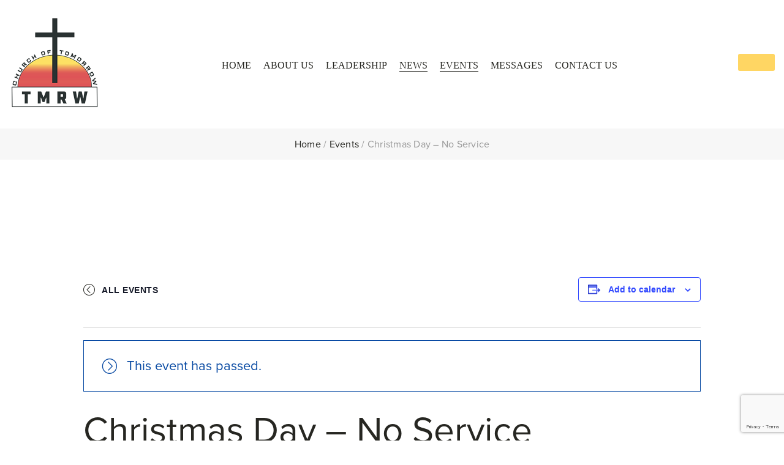

--- FILE ---
content_type: text/html; charset=UTF-8
request_url: https://www.churchoftmrw.com/event/christmas-day-no-service/
body_size: 80221
content:
<!DOCTYPE html>
<html lang="en-US">
<head>

	<!-- Basic Page Needs
	==================================================== -->
	<meta charset="UTF-8">
	<link rel="profile" href="http://gmpg.org/xfn/11">
	<link rel="pingback" href="https://www.churchoftmrw.com/xmlrpc.php" />

	<!-- Mobile Specific Metas
	==================================================== -->
	<meta name="viewport" content="width=device-width, initial-scale=1">

	<link rel='stylesheet' id='tribe-events-views-v2-bootstrap-datepicker-styles-css' href='https://www.churchoftmrw.com/wp-content/plugins/the-events-calendar/vendor/bootstrap-datepicker/css/bootstrap-datepicker.standalone.min.css?ver=6.15.15' type='text/css' media='all' />
<link rel='stylesheet' id='tec-variables-skeleton-css' href='https://www.churchoftmrw.com/wp-content/plugins/the-events-calendar/common/build/css/variables-skeleton.css?ver=6.10.2' type='text/css' media='all' />
<link rel='stylesheet' id='tribe-common-skeleton-style-css' href='https://www.churchoftmrw.com/wp-content/plugins/the-events-calendar/common/build/css/common-skeleton.css?ver=6.10.2' type='text/css' media='all' />
<link rel='stylesheet' id='tribe-tooltipster-css-css' href='https://www.churchoftmrw.com/wp-content/plugins/the-events-calendar/common/vendor/tooltipster/tooltipster.bundle.min.css?ver=6.10.2' type='text/css' media='all' />
<link rel='stylesheet' id='tribe-events-views-v2-skeleton-css' href='https://www.churchoftmrw.com/wp-content/plugins/the-events-calendar/build/css/views-skeleton.css?ver=6.15.15' type='text/css' media='all' />
<link rel='stylesheet' id='tec-variables-full-css' href='https://www.churchoftmrw.com/wp-content/plugins/the-events-calendar/common/build/css/variables-full.css?ver=6.10.2' type='text/css' media='all' />
<link rel='stylesheet' id='tribe-common-full-style-css' href='https://www.churchoftmrw.com/wp-content/plugins/the-events-calendar/common/build/css/common-full.css?ver=6.10.2' type='text/css' media='all' />
<link rel='stylesheet' id='tribe-events-views-v2-full-css' href='https://www.churchoftmrw.com/wp-content/plugins/the-events-calendar/build/css/views-full.css?ver=6.15.15' type='text/css' media='all' />
<link rel='stylesheet' id='tribe-events-views-v2-print-css' href='https://www.churchoftmrw.com/wp-content/plugins/the-events-calendar/build/css/views-print.css?ver=6.15.15' type='text/css' media='print' />
<meta name='robots' content='index, follow, max-image-preview:large, max-snippet:-1, max-video-preview:-1' />

	<!-- This site is optimized with the Yoast SEO plugin v26.8 - https://yoast.com/product/yoast-seo-wordpress/ -->
	<title>Christmas Day - No Service - Church of Tomorrow</title>
	<meta name="description" content="Merry Christmas from our family to yours!  There will be no 10am service Sunday, December 25th.  Join TMRW for candlelight this evening." />
	<link rel="canonical" href="https://www.churchoftmrw.com/event/christmas-day-no-service/" />
	<meta property="og:locale" content="en_US" />
	<meta property="og:type" content="article" />
	<meta property="og:title" content="Christmas Day - No Service - Church of Tomorrow" />
	<meta property="og:description" content="Merry Christmas from our family to yours!  There will be no 10am service Sunday, December 25th.  Join TMRW for candlelight this evening." />
	<meta property="og:url" content="https://www.churchoftmrw.com/event/christmas-day-no-service/" />
	<meta property="og:site_name" content="Church of Tomorrow" />
	<meta property="article:publisher" content="https://www.facebook.com/ChurchofTomorrow" />
	<meta property="article:modified_time" content="2022-12-23T02:00:42+00:00" />
	<meta property="og:image" content="https://www.churchoftmrw.com/wp-content/uploads/2022/11/221225-no-service-christmas.jpg" />
	<meta property="og:image:width" content="1200" />
	<meta property="og:image:height" content="628" />
	<meta property="og:image:type" content="image/jpeg" />
	<meta name="twitter:card" content="summary_large_image" />
	<meta name="twitter:label1" content="Est. reading time" />
	<meta name="twitter:data1" content="1 minute" />
	<script type="application/ld+json" class="yoast-schema-graph">{"@context":"https://schema.org","@graph":[{"@type":"WebPage","@id":"https://www.churchoftmrw.com/event/christmas-day-no-service/","url":"https://www.churchoftmrw.com/event/christmas-day-no-service/","name":"Christmas Day - No Service - Church of Tomorrow","isPartOf":{"@id":"https://www.churchoftmrw.com/#website"},"primaryImageOfPage":{"@id":"https://www.churchoftmrw.com/event/christmas-day-no-service/#primaryimage"},"image":{"@id":"https://www.churchoftmrw.com/event/christmas-day-no-service/#primaryimage"},"thumbnailUrl":"https://www.churchoftmrw.com/wp-content/uploads/2022/11/221225-no-service-christmas.jpg","datePublished":"2022-11-09T04:42:33+00:00","dateModified":"2022-12-23T02:00:42+00:00","description":"Merry Christmas from our family to yours!  There will be no 10am service Sunday, December 25th.  Join TMRW for candlelight this evening.","breadcrumb":{"@id":"https://www.churchoftmrw.com/event/christmas-day-no-service/#breadcrumb"},"inLanguage":"en-US","potentialAction":[{"@type":"ReadAction","target":["https://www.churchoftmrw.com/event/christmas-day-no-service/"]}]},{"@type":"ImageObject","inLanguage":"en-US","@id":"https://www.churchoftmrw.com/event/christmas-day-no-service/#primaryimage","url":"https://www.churchoftmrw.com/wp-content/uploads/2022/11/221225-no-service-christmas.jpg","contentUrl":"https://www.churchoftmrw.com/wp-content/uploads/2022/11/221225-no-service-christmas.jpg","width":1200,"height":628},{"@type":"BreadcrumbList","@id":"https://www.churchoftmrw.com/event/christmas-day-no-service/#breadcrumb","itemListElement":[{"@type":"ListItem","position":1,"name":"Home","item":"https://www.churchoftmrw.com/"},{"@type":"ListItem","position":2,"name":"Events","item":"https://www.churchoftmrw.com/events/"},{"@type":"ListItem","position":3,"name":"Christmas Day &#8211; No Service"}]},{"@type":"WebSite","@id":"https://www.churchoftmrw.com/#website","url":"https://www.churchoftmrw.com/","name":"Church of Tomorrow","description":"All Things New","publisher":{"@id":"https://www.churchoftmrw.com/#organization"},"potentialAction":[{"@type":"SearchAction","target":{"@type":"EntryPoint","urlTemplate":"https://www.churchoftmrw.com/?s={search_term_string}"},"query-input":{"@type":"PropertyValueSpecification","valueRequired":true,"valueName":"search_term_string"}}],"inLanguage":"en-US"},{"@type":"Organization","@id":"https://www.churchoftmrw.com/#organization","name":"Church Of Tomorrow","url":"https://www.churchoftmrw.com/","logo":{"@type":"ImageObject","inLanguage":"en-US","@id":"https://www.churchoftmrw.com/#/schema/logo/image/","url":"https://www.churchoftmrw.com/wp-content/uploads/2022/02/tmrw-blck-thich-cross-150.png","contentUrl":"https://www.churchoftmrw.com/wp-content/uploads/2022/02/tmrw-blck-thich-cross-150.png","width":150,"height":150,"caption":"Church Of Tomorrow"},"image":{"@id":"https://www.churchoftmrw.com/#/schema/logo/image/"},"sameAs":["https://www.facebook.com/ChurchofTomorrow","https://www.youtube.com/channel/UCiChfnS3-SUZgp3_BBPsYAg"]},{"@type":"Event","name":"Christmas Day &#8211; No Service","description":"Merry Christmas from our family to yours!  There will be no 10am service Sunday, December 25th.  Join TMRW for candlelight this evening.","image":{"@id":"https://www.churchoftmrw.com/event/christmas-day-no-service/#primaryimage"},"url":"https://www.churchoftmrw.com/event/christmas-day-no-service/","eventAttendanceMode":"https://schema.org/OfflineEventAttendanceMode","eventStatus":"https://schema.org/EventScheduled","startDate":"2022-12-25T10:00:00-06:00","endDate":"2022-12-25T11:30:00-06:00","@id":"https://www.churchoftmrw.com/event/christmas-day-no-service/#event","mainEntityOfPage":{"@id":"https://www.churchoftmrw.com/event/christmas-day-no-service/"}}]}</script>
	<!-- / Yoast SEO plugin. -->


<link rel='dns-prefetch' href='//use.typekit.net' />
<link rel='dns-prefetch' href='//fonts.googleapis.com' />
<link rel="alternate" type="application/rss+xml" title="Church of Tomorrow &raquo; Feed" href="https://www.churchoftmrw.com/feed/" />
<link rel="alternate" type="application/rss+xml" title="Church of Tomorrow &raquo; Comments Feed" href="https://www.churchoftmrw.com/comments/feed/" />
<link rel="alternate" type="text/calendar" title="Church of Tomorrow &raquo; iCal Feed" href="https://www.churchoftmrw.com/events/?ical=1" />
<link rel="alternate" title="oEmbed (JSON)" type="application/json+oembed" href="https://www.churchoftmrw.com/wp-json/oembed/1.0/embed?url=https%3A%2F%2Fwww.churchoftmrw.com%2Fevent%2Fchristmas-day-no-service%2F" />
<link rel="alternate" title="oEmbed (XML)" type="text/xml+oembed" href="https://www.churchoftmrw.com/wp-json/oembed/1.0/embed?url=https%3A%2F%2Fwww.churchoftmrw.com%2Fevent%2Fchristmas-day-no-service%2F&#038;format=xml" />
<style id='wp-img-auto-sizes-contain-inline-css' type='text/css'>
img:is([sizes=auto i],[sizes^="auto," i]){contain-intrinsic-size:3000px 1500px}
/*# sourceURL=wp-img-auto-sizes-contain-inline-css */
</style>
<link rel='stylesheet' id='tribe-events-v2-single-skeleton-css' href='https://www.churchoftmrw.com/wp-content/plugins/the-events-calendar/build/css/tribe-events-single-skeleton.css?ver=6.15.15' type='text/css' media='all' />
<link rel='stylesheet' id='tribe-events-v2-single-skeleton-full-css' href='https://www.churchoftmrw.com/wp-content/plugins/the-events-calendar/build/css/tribe-events-single-full.css?ver=6.15.15' type='text/css' media='all' />
<style id='wp-emoji-styles-inline-css' type='text/css'>

	img.wp-smiley, img.emoji {
		display: inline !important;
		border: none !important;
		box-shadow: none !important;
		height: 1em !important;
		width: 1em !important;
		margin: 0 0.07em !important;
		vertical-align: -0.1em !important;
		background: none !important;
		padding: 0 !important;
	}
/*# sourceURL=wp-emoji-styles-inline-css */
</style>
<link rel='stylesheet' id='wp-block-library-css' href='https://www.churchoftmrw.com/wp-includes/css/dist/block-library/style.min.css?ver=6.9' type='text/css' media='all' />
<style id='wp-block-image-inline-css' type='text/css'>
.wp-block-image>a,.wp-block-image>figure>a{display:inline-block}.wp-block-image img{box-sizing:border-box;height:auto;max-width:100%;vertical-align:bottom}@media not (prefers-reduced-motion){.wp-block-image img.hide{visibility:hidden}.wp-block-image img.show{animation:show-content-image .4s}}.wp-block-image[style*=border-radius] img,.wp-block-image[style*=border-radius]>a{border-radius:inherit}.wp-block-image.has-custom-border img{box-sizing:border-box}.wp-block-image.aligncenter{text-align:center}.wp-block-image.alignfull>a,.wp-block-image.alignwide>a{width:100%}.wp-block-image.alignfull img,.wp-block-image.alignwide img{height:auto;width:100%}.wp-block-image .aligncenter,.wp-block-image .alignleft,.wp-block-image .alignright,.wp-block-image.aligncenter,.wp-block-image.alignleft,.wp-block-image.alignright{display:table}.wp-block-image .aligncenter>figcaption,.wp-block-image .alignleft>figcaption,.wp-block-image .alignright>figcaption,.wp-block-image.aligncenter>figcaption,.wp-block-image.alignleft>figcaption,.wp-block-image.alignright>figcaption{caption-side:bottom;display:table-caption}.wp-block-image .alignleft{float:left;margin:.5em 1em .5em 0}.wp-block-image .alignright{float:right;margin:.5em 0 .5em 1em}.wp-block-image .aligncenter{margin-left:auto;margin-right:auto}.wp-block-image :where(figcaption){margin-bottom:1em;margin-top:.5em}.wp-block-image.is-style-circle-mask img{border-radius:9999px}@supports ((-webkit-mask-image:none) or (mask-image:none)) or (-webkit-mask-image:none){.wp-block-image.is-style-circle-mask img{border-radius:0;-webkit-mask-image:url('data:image/svg+xml;utf8,<svg viewBox="0 0 100 100" xmlns="http://www.w3.org/2000/svg"><circle cx="50" cy="50" r="50"/></svg>');mask-image:url('data:image/svg+xml;utf8,<svg viewBox="0 0 100 100" xmlns="http://www.w3.org/2000/svg"><circle cx="50" cy="50" r="50"/></svg>');mask-mode:alpha;-webkit-mask-position:center;mask-position:center;-webkit-mask-repeat:no-repeat;mask-repeat:no-repeat;-webkit-mask-size:contain;mask-size:contain}}:root :where(.wp-block-image.is-style-rounded img,.wp-block-image .is-style-rounded img){border-radius:9999px}.wp-block-image figure{margin:0}.wp-lightbox-container{display:flex;flex-direction:column;position:relative}.wp-lightbox-container img{cursor:zoom-in}.wp-lightbox-container img:hover+button{opacity:1}.wp-lightbox-container button{align-items:center;backdrop-filter:blur(16px) saturate(180%);background-color:#5a5a5a40;border:none;border-radius:4px;cursor:zoom-in;display:flex;height:20px;justify-content:center;opacity:0;padding:0;position:absolute;right:16px;text-align:center;top:16px;width:20px;z-index:100}@media not (prefers-reduced-motion){.wp-lightbox-container button{transition:opacity .2s ease}}.wp-lightbox-container button:focus-visible{outline:3px auto #5a5a5a40;outline:3px auto -webkit-focus-ring-color;outline-offset:3px}.wp-lightbox-container button:hover{cursor:pointer;opacity:1}.wp-lightbox-container button:focus{opacity:1}.wp-lightbox-container button:focus,.wp-lightbox-container button:hover,.wp-lightbox-container button:not(:hover):not(:active):not(.has-background){background-color:#5a5a5a40;border:none}.wp-lightbox-overlay{box-sizing:border-box;cursor:zoom-out;height:100vh;left:0;overflow:hidden;position:fixed;top:0;visibility:hidden;width:100%;z-index:100000}.wp-lightbox-overlay .close-button{align-items:center;cursor:pointer;display:flex;justify-content:center;min-height:40px;min-width:40px;padding:0;position:absolute;right:calc(env(safe-area-inset-right) + 16px);top:calc(env(safe-area-inset-top) + 16px);z-index:5000000}.wp-lightbox-overlay .close-button:focus,.wp-lightbox-overlay .close-button:hover,.wp-lightbox-overlay .close-button:not(:hover):not(:active):not(.has-background){background:none;border:none}.wp-lightbox-overlay .lightbox-image-container{height:var(--wp--lightbox-container-height);left:50%;overflow:hidden;position:absolute;top:50%;transform:translate(-50%,-50%);transform-origin:top left;width:var(--wp--lightbox-container-width);z-index:9999999999}.wp-lightbox-overlay .wp-block-image{align-items:center;box-sizing:border-box;display:flex;height:100%;justify-content:center;margin:0;position:relative;transform-origin:0 0;width:100%;z-index:3000000}.wp-lightbox-overlay .wp-block-image img{height:var(--wp--lightbox-image-height);min-height:var(--wp--lightbox-image-height);min-width:var(--wp--lightbox-image-width);width:var(--wp--lightbox-image-width)}.wp-lightbox-overlay .wp-block-image figcaption{display:none}.wp-lightbox-overlay button{background:none;border:none}.wp-lightbox-overlay .scrim{background-color:#fff;height:100%;opacity:.9;position:absolute;width:100%;z-index:2000000}.wp-lightbox-overlay.active{visibility:visible}@media not (prefers-reduced-motion){.wp-lightbox-overlay.active{animation:turn-on-visibility .25s both}.wp-lightbox-overlay.active img{animation:turn-on-visibility .35s both}.wp-lightbox-overlay.show-closing-animation:not(.active){animation:turn-off-visibility .35s both}.wp-lightbox-overlay.show-closing-animation:not(.active) img{animation:turn-off-visibility .25s both}.wp-lightbox-overlay.zoom.active{animation:none;opacity:1;visibility:visible}.wp-lightbox-overlay.zoom.active .lightbox-image-container{animation:lightbox-zoom-in .4s}.wp-lightbox-overlay.zoom.active .lightbox-image-container img{animation:none}.wp-lightbox-overlay.zoom.active .scrim{animation:turn-on-visibility .4s forwards}.wp-lightbox-overlay.zoom.show-closing-animation:not(.active){animation:none}.wp-lightbox-overlay.zoom.show-closing-animation:not(.active) .lightbox-image-container{animation:lightbox-zoom-out .4s}.wp-lightbox-overlay.zoom.show-closing-animation:not(.active) .lightbox-image-container img{animation:none}.wp-lightbox-overlay.zoom.show-closing-animation:not(.active) .scrim{animation:turn-off-visibility .4s forwards}}@keyframes show-content-image{0%{visibility:hidden}99%{visibility:hidden}to{visibility:visible}}@keyframes turn-on-visibility{0%{opacity:0}to{opacity:1}}@keyframes turn-off-visibility{0%{opacity:1;visibility:visible}99%{opacity:0;visibility:visible}to{opacity:0;visibility:hidden}}@keyframes lightbox-zoom-in{0%{transform:translate(calc((-100vw + var(--wp--lightbox-scrollbar-width))/2 + var(--wp--lightbox-initial-left-position)),calc(-50vh + var(--wp--lightbox-initial-top-position))) scale(var(--wp--lightbox-scale))}to{transform:translate(-50%,-50%) scale(1)}}@keyframes lightbox-zoom-out{0%{transform:translate(-50%,-50%) scale(1);visibility:visible}99%{visibility:visible}to{transform:translate(calc((-100vw + var(--wp--lightbox-scrollbar-width))/2 + var(--wp--lightbox-initial-left-position)),calc(-50vh + var(--wp--lightbox-initial-top-position))) scale(var(--wp--lightbox-scale));visibility:hidden}}
/*# sourceURL=https://www.churchoftmrw.com/wp-includes/blocks/image/style.min.css */
</style>
<style id='global-styles-inline-css' type='text/css'>
:root{--wp--preset--aspect-ratio--square: 1;--wp--preset--aspect-ratio--4-3: 4/3;--wp--preset--aspect-ratio--3-4: 3/4;--wp--preset--aspect-ratio--3-2: 3/2;--wp--preset--aspect-ratio--2-3: 2/3;--wp--preset--aspect-ratio--16-9: 16/9;--wp--preset--aspect-ratio--9-16: 9/16;--wp--preset--color--black: #000000;--wp--preset--color--cyan-bluish-gray: #abb8c3;--wp--preset--color--white: #ffffff;--wp--preset--color--pale-pink: #f78da7;--wp--preset--color--vivid-red: #cf2e2e;--wp--preset--color--luminous-vivid-orange: #ff6900;--wp--preset--color--luminous-vivid-amber: #fcb900;--wp--preset--color--light-green-cyan: #7bdcb5;--wp--preset--color--vivid-green-cyan: #00d084;--wp--preset--color--pale-cyan-blue: #8ed1fc;--wp--preset--color--vivid-cyan-blue: #0693e3;--wp--preset--color--vivid-purple: #9b51e0;--wp--preset--gradient--vivid-cyan-blue-to-vivid-purple: linear-gradient(135deg,rgb(6,147,227) 0%,rgb(155,81,224) 100%);--wp--preset--gradient--light-green-cyan-to-vivid-green-cyan: linear-gradient(135deg,rgb(122,220,180) 0%,rgb(0,208,130) 100%);--wp--preset--gradient--luminous-vivid-amber-to-luminous-vivid-orange: linear-gradient(135deg,rgb(252,185,0) 0%,rgb(255,105,0) 100%);--wp--preset--gradient--luminous-vivid-orange-to-vivid-red: linear-gradient(135deg,rgb(255,105,0) 0%,rgb(207,46,46) 100%);--wp--preset--gradient--very-light-gray-to-cyan-bluish-gray: linear-gradient(135deg,rgb(238,238,238) 0%,rgb(169,184,195) 100%);--wp--preset--gradient--cool-to-warm-spectrum: linear-gradient(135deg,rgb(74,234,220) 0%,rgb(151,120,209) 20%,rgb(207,42,186) 40%,rgb(238,44,130) 60%,rgb(251,105,98) 80%,rgb(254,248,76) 100%);--wp--preset--gradient--blush-light-purple: linear-gradient(135deg,rgb(255,206,236) 0%,rgb(152,150,240) 100%);--wp--preset--gradient--blush-bordeaux: linear-gradient(135deg,rgb(254,205,165) 0%,rgb(254,45,45) 50%,rgb(107,0,62) 100%);--wp--preset--gradient--luminous-dusk: linear-gradient(135deg,rgb(255,203,112) 0%,rgb(199,81,192) 50%,rgb(65,88,208) 100%);--wp--preset--gradient--pale-ocean: linear-gradient(135deg,rgb(255,245,203) 0%,rgb(182,227,212) 50%,rgb(51,167,181) 100%);--wp--preset--gradient--electric-grass: linear-gradient(135deg,rgb(202,248,128) 0%,rgb(113,206,126) 100%);--wp--preset--gradient--midnight: linear-gradient(135deg,rgb(2,3,129) 0%,rgb(40,116,252) 100%);--wp--preset--font-size--small: 13px;--wp--preset--font-size--medium: 20px;--wp--preset--font-size--large: 36px;--wp--preset--font-size--x-large: 42px;--wp--preset--spacing--20: 0.44rem;--wp--preset--spacing--30: 0.67rem;--wp--preset--spacing--40: 1rem;--wp--preset--spacing--50: 1.5rem;--wp--preset--spacing--60: 2.25rem;--wp--preset--spacing--70: 3.38rem;--wp--preset--spacing--80: 5.06rem;--wp--preset--shadow--natural: 6px 6px 9px rgba(0, 0, 0, 0.2);--wp--preset--shadow--deep: 12px 12px 50px rgba(0, 0, 0, 0.4);--wp--preset--shadow--sharp: 6px 6px 0px rgba(0, 0, 0, 0.2);--wp--preset--shadow--outlined: 6px 6px 0px -3px rgb(255, 255, 255), 6px 6px rgb(0, 0, 0);--wp--preset--shadow--crisp: 6px 6px 0px rgb(0, 0, 0);}:where(.is-layout-flex){gap: 0.5em;}:where(.is-layout-grid){gap: 0.5em;}body .is-layout-flex{display: flex;}.is-layout-flex{flex-wrap: wrap;align-items: center;}.is-layout-flex > :is(*, div){margin: 0;}body .is-layout-grid{display: grid;}.is-layout-grid > :is(*, div){margin: 0;}:where(.wp-block-columns.is-layout-flex){gap: 2em;}:where(.wp-block-columns.is-layout-grid){gap: 2em;}:where(.wp-block-post-template.is-layout-flex){gap: 1.25em;}:where(.wp-block-post-template.is-layout-grid){gap: 1.25em;}.has-black-color{color: var(--wp--preset--color--black) !important;}.has-cyan-bluish-gray-color{color: var(--wp--preset--color--cyan-bluish-gray) !important;}.has-white-color{color: var(--wp--preset--color--white) !important;}.has-pale-pink-color{color: var(--wp--preset--color--pale-pink) !important;}.has-vivid-red-color{color: var(--wp--preset--color--vivid-red) !important;}.has-luminous-vivid-orange-color{color: var(--wp--preset--color--luminous-vivid-orange) !important;}.has-luminous-vivid-amber-color{color: var(--wp--preset--color--luminous-vivid-amber) !important;}.has-light-green-cyan-color{color: var(--wp--preset--color--light-green-cyan) !important;}.has-vivid-green-cyan-color{color: var(--wp--preset--color--vivid-green-cyan) !important;}.has-pale-cyan-blue-color{color: var(--wp--preset--color--pale-cyan-blue) !important;}.has-vivid-cyan-blue-color{color: var(--wp--preset--color--vivid-cyan-blue) !important;}.has-vivid-purple-color{color: var(--wp--preset--color--vivid-purple) !important;}.has-black-background-color{background-color: var(--wp--preset--color--black) !important;}.has-cyan-bluish-gray-background-color{background-color: var(--wp--preset--color--cyan-bluish-gray) !important;}.has-white-background-color{background-color: var(--wp--preset--color--white) !important;}.has-pale-pink-background-color{background-color: var(--wp--preset--color--pale-pink) !important;}.has-vivid-red-background-color{background-color: var(--wp--preset--color--vivid-red) !important;}.has-luminous-vivid-orange-background-color{background-color: var(--wp--preset--color--luminous-vivid-orange) !important;}.has-luminous-vivid-amber-background-color{background-color: var(--wp--preset--color--luminous-vivid-amber) !important;}.has-light-green-cyan-background-color{background-color: var(--wp--preset--color--light-green-cyan) !important;}.has-vivid-green-cyan-background-color{background-color: var(--wp--preset--color--vivid-green-cyan) !important;}.has-pale-cyan-blue-background-color{background-color: var(--wp--preset--color--pale-cyan-blue) !important;}.has-vivid-cyan-blue-background-color{background-color: var(--wp--preset--color--vivid-cyan-blue) !important;}.has-vivid-purple-background-color{background-color: var(--wp--preset--color--vivid-purple) !important;}.has-black-border-color{border-color: var(--wp--preset--color--black) !important;}.has-cyan-bluish-gray-border-color{border-color: var(--wp--preset--color--cyan-bluish-gray) !important;}.has-white-border-color{border-color: var(--wp--preset--color--white) !important;}.has-pale-pink-border-color{border-color: var(--wp--preset--color--pale-pink) !important;}.has-vivid-red-border-color{border-color: var(--wp--preset--color--vivid-red) !important;}.has-luminous-vivid-orange-border-color{border-color: var(--wp--preset--color--luminous-vivid-orange) !important;}.has-luminous-vivid-amber-border-color{border-color: var(--wp--preset--color--luminous-vivid-amber) !important;}.has-light-green-cyan-border-color{border-color: var(--wp--preset--color--light-green-cyan) !important;}.has-vivid-green-cyan-border-color{border-color: var(--wp--preset--color--vivid-green-cyan) !important;}.has-pale-cyan-blue-border-color{border-color: var(--wp--preset--color--pale-cyan-blue) !important;}.has-vivid-cyan-blue-border-color{border-color: var(--wp--preset--color--vivid-cyan-blue) !important;}.has-vivid-purple-border-color{border-color: var(--wp--preset--color--vivid-purple) !important;}.has-vivid-cyan-blue-to-vivid-purple-gradient-background{background: var(--wp--preset--gradient--vivid-cyan-blue-to-vivid-purple) !important;}.has-light-green-cyan-to-vivid-green-cyan-gradient-background{background: var(--wp--preset--gradient--light-green-cyan-to-vivid-green-cyan) !important;}.has-luminous-vivid-amber-to-luminous-vivid-orange-gradient-background{background: var(--wp--preset--gradient--luminous-vivid-amber-to-luminous-vivid-orange) !important;}.has-luminous-vivid-orange-to-vivid-red-gradient-background{background: var(--wp--preset--gradient--luminous-vivid-orange-to-vivid-red) !important;}.has-very-light-gray-to-cyan-bluish-gray-gradient-background{background: var(--wp--preset--gradient--very-light-gray-to-cyan-bluish-gray) !important;}.has-cool-to-warm-spectrum-gradient-background{background: var(--wp--preset--gradient--cool-to-warm-spectrum) !important;}.has-blush-light-purple-gradient-background{background: var(--wp--preset--gradient--blush-light-purple) !important;}.has-blush-bordeaux-gradient-background{background: var(--wp--preset--gradient--blush-bordeaux) !important;}.has-luminous-dusk-gradient-background{background: var(--wp--preset--gradient--luminous-dusk) !important;}.has-pale-ocean-gradient-background{background: var(--wp--preset--gradient--pale-ocean) !important;}.has-electric-grass-gradient-background{background: var(--wp--preset--gradient--electric-grass) !important;}.has-midnight-gradient-background{background: var(--wp--preset--gradient--midnight) !important;}.has-small-font-size{font-size: var(--wp--preset--font-size--small) !important;}.has-medium-font-size{font-size: var(--wp--preset--font-size--medium) !important;}.has-large-font-size{font-size: var(--wp--preset--font-size--large) !important;}.has-x-large-font-size{font-size: var(--wp--preset--font-size--x-large) !important;}
/*# sourceURL=global-styles-inline-css */
</style>

<style id='classic-theme-styles-inline-css' type='text/css'>
/*! This file is auto-generated */
.wp-block-button__link{color:#fff;background-color:#32373c;border-radius:9999px;box-shadow:none;text-decoration:none;padding:calc(.667em + 2px) calc(1.333em + 2px);font-size:1.125em}.wp-block-file__button{background:#32373c;color:#fff;text-decoration:none}
/*# sourceURL=/wp-includes/css/classic-themes.min.css */
</style>
<link rel='stylesheet' id='contact-form-7-css' href='https://www.churchoftmrw.com/wp-content/plugins/contact-form-7/includes/css/styles.css?ver=6.1.4' type='text/css' media='all' />
<link rel='stylesheet' id='custom-typekit-css-css' href='https://use.typekit.net/mgh1gyi.css?ver=2.1.0' type='text/css' media='all' />
<link rel='stylesheet' id='js_composer_front-css' href='//www.churchoftmrw.com/wp-content/uploads/js_composer/js_composer_front_custom.css?ver=6.10.0' type='text/css' media='all' />
<link rel='stylesheet' id='churhius-js-composer-front-css' href='https://www.churchoftmrw.com/wp-content/themes/churhius/includes/integrations/composer/css/css_composer_front.css?ver=6.10.0' type='text/css' media='all' />
<link rel='stylesheet' id='churhius-sermons-mod-css' href='https://www.churchoftmrw.com/wp-content/themes/churhius/includes/integrations/sermons/css/sermons.min.css?ver=6.9' type='text/css' media='all' />
<link rel='stylesheet' id='churhius-events-mod-css' href='https://www.churchoftmrw.com/wp-content/themes/churhius/includes/integrations/events/css/events.min.css?ver=6.9' type='text/css' media='all' />
<link rel='stylesheet' id='owl-carousel-css' href='https://www.churchoftmrw.com/wp-content/themes/churhius/css/owl.carousel.min.css?ver=6.9' type='text/css' media='all' />
<link rel='stylesheet' id='fancybox-css' href='https://www.churchoftmrw.com/wp-content/themes/churhius/js/libs/fancybox/jquery.fancybox.css?ver=6.9' type='text/css' media='all' />
<link rel='stylesheet' id='magnific-popup-css' href='https://www.churchoftmrw.com/wp-content/themes/churhius/js/libs/magnific/magnific-popup.css?ver=6.9' type='text/css' media='all' />
<link rel='stylesheet' id='chosen-css' href='https://www.churchoftmrw.com/wp-content/themes/churhius/js/libs/jquery-chosen/chosen.css?ver=6.9' type='text/css' media='all' />
<link rel='stylesheet' id='bootstrap-css' href='https://www.churchoftmrw.com/wp-content/themes/churhius/css/bootstrap-grid.min.css?ver=4' type='text/css' media='all' />
<link rel='stylesheet' id='font-linearicons-css' href='https://www.churchoftmrw.com/wp-content/themes/churhius/css/linear-icons.css?ver=1' type='text/css' media='all' />
<link rel='stylesheet' id='font-churhius-icons-css' href='https://www.churchoftmrw.com/wp-content/themes/churhius/fonts/churhius-icon-font/icons.css?ver=1' type='text/css' media='all' />
<link rel='stylesheet' id='font-fontello-css' href='https://www.churchoftmrw.com/wp-content/themes/churhius/css/fontello.min.css?ver=1' type='text/css' media='all' />
<link rel='stylesheet' id='font-fontawesome-css' href='https://www.churchoftmrw.com/wp-content/themes/churhius/css/fontawesome.min.css?ver=1' type='text/css' media='all' />
<link rel='stylesheet' id='churhius-style-css' href='https://www.churchoftmrw.com/wp-content/themes/churhius/style.css' type='text/css' media='all' />
<link rel='stylesheet' id='churhius-responsive-css' href='https://www.churchoftmrw.com/wp-content/themes/churhius/css/responsive.min.css?ver=1' type='text/css' media='all' />
<link rel='stylesheet' id='churhius-skin-css' href='https://www.churchoftmrw.com/wp-content/uploads/dynamic_churhius_dir/skin_1.css?ver=679fe9d44a1d6' type='text/css' media='all' />
<link rel='stylesheet' id='churhius-google-fonts-css' href='//fonts.googleapis.com/css?family=Noto+Sans%3A300%2C300italic%2C400%2C400italic%2C500%2C600%2C600italic%2C700%2C700italic%2C900%2C900italic%257C%7CPT+Serif%3A300%2C300italic%2C400%2C400italic%2C500%2C600%2C600italic%2C700%2C700italic%2C900%2C900italic%257C&#038;subset=cyrillic%2Ccyrillic-ext%2Cgreek%2Cgreek-ext%2Ckhmer%2Clatin%2Clatin-ext%2Cvietnamesecyrillic%2Ccyrillic-ext%2Cgreek%2Cgreek-ext%2Ckhmer%2Clatin%2Clatin-ext%2Cvietnamese&#038;ver=6.9' type='text/css' media='all' />
<link rel='stylesheet' id='js_composer_custom_css-css' href='//www.churchoftmrw.com/wp-content/uploads/js_composer/custom.css?ver=6.10.0' type='text/css' media='all' />
<link rel='stylesheet' id='__EPYT__style-css' href='https://www.churchoftmrw.com/wp-content/plugins/youtube-embed-plus/styles/ytprefs.min.css?ver=14.2.4' type='text/css' media='all' />
<style id='__EPYT__style-inline-css' type='text/css'>

                .epyt-gallery-thumb {
                        width: 33.333%;
                }
                
/*# sourceURL=__EPYT__style-inline-css */
</style>
<script type="text/javascript" src="https://www.churchoftmrw.com/wp-includes/js/jquery/jquery.min.js?ver=3.7.1" id="jquery-core-js"></script>
<script type="text/javascript" src="https://www.churchoftmrw.com/wp-includes/js/jquery/jquery-migrate.min.js?ver=3.4.1" id="jquery-migrate-js"></script>
<script type="text/javascript" src="//maps.googleapis.com/maps/api/js?language=en&amp;libraries=places&amp;key&amp;key=AIzaSyCcuzHP73c-QtyvSahDBkjFlbVjZqUhKew&amp;ver=3.exp" id="google-maps-js"></script>
<script type="text/javascript" src="https://www.churchoftmrw.com/wp-content/plugins/the-events-calendar/common/build/js/tribe-common.js?ver=9c44e11f3503a33e9540" id="tribe-common-js"></script>
<script type="text/javascript" src="https://www.churchoftmrw.com/wp-content/plugins/the-events-calendar/build/js/views/breakpoints.js?ver=4208de2df2852e0b91ec" id="tribe-events-views-v2-breakpoints-js"></script>
<script type="text/javascript" src="https://www.churchoftmrw.com/wp-content/themes/churhius/includes/integrations/sermons/js/sermons.min.js?ver=6.9" id="churhius-sermons-mod-js"></script>
<script type="text/javascript" src="https://www.churchoftmrw.com/wp-content/themes/churhius/js/libs/jquery.modernizr.min.js?ver=6.9" id="modernizr-js"></script>
<script type="text/javascript" id="__ytprefs__-js-extra">
/* <![CDATA[ */
var _EPYT_ = {"ajaxurl":"https://www.churchoftmrw.com/wp-admin/admin-ajax.php","security":"84f75d91c3","gallery_scrolloffset":"20","eppathtoscripts":"https://www.churchoftmrw.com/wp-content/plugins/youtube-embed-plus/scripts/","eppath":"https://www.churchoftmrw.com/wp-content/plugins/youtube-embed-plus/","epresponsiveselector":"[\"iframe.__youtube_prefs__\",\"iframe[src*='youtube.com']\",\"iframe[src*='youtube-nocookie.com']\",\"iframe[data-ep-src*='youtube.com']\",\"iframe[data-ep-src*='youtube-nocookie.com']\",\"iframe[data-ep-gallerysrc*='youtube.com']\"]","epdovol":"1","version":"14.2.4","evselector":"iframe.__youtube_prefs__[src], iframe[src*=\"youtube.com/embed/\"], iframe[src*=\"youtube-nocookie.com/embed/\"]","ajax_compat":"","maxres_facade":"eager","ytapi_load":"light","pause_others":"","stopMobileBuffer":"1","facade_mode":"","not_live_on_channel":""};
//# sourceURL=__ytprefs__-js-extra
/* ]]> */
</script>
<script type="text/javascript" src="https://www.churchoftmrw.com/wp-content/plugins/youtube-embed-plus/scripts/ytprefs.min.js?ver=14.2.4" id="__ytprefs__-js"></script>
<link rel="https://api.w.org/" href="https://www.churchoftmrw.com/wp-json/" /><link rel="alternate" title="JSON" type="application/json" href="https://www.churchoftmrw.com/wp-json/wp/v2/tribe_events/5642" /><link rel="EditURI" type="application/rsd+xml" title="RSD" href="https://www.churchoftmrw.com/xmlrpc.php?rsd" />
<meta name="generator" content="WordPress 6.9" />
<link rel='shortlink' href='https://www.churchoftmrw.com/?p=5642' />
<noscript><style>.simply-gallery-amp{ display: block !important; }</style></noscript><noscript><style>.sgb-preloader{ display: none !important; }</style></noscript><meta name="generator" content="Redux 4.5.10" /><meta name="tec-api-version" content="v1"><meta name="tec-api-origin" content="https://www.churchoftmrw.com"><link rel="alternate" href="https://www.churchoftmrw.com/wp-json/tribe/events/v1/events/5642" />		<style type="text/css">
			
			
					</style>

		<!-- Matomo -->
<script>
  var _paq = window._paq = window._paq || [];
  /* tracker methods like "setCustomDimension" should be called before "trackPageView" */
  _paq.push(['trackPageView']);
  _paq.push(['enableLinkTracking']);
  (function() {
    var u="//www.veritlabs.com/analytics/matomo/";
    _paq.push(['setTrackerUrl', u+'matomo.php']);
    _paq.push(['setSiteId', '6']);
    var d=document, g=d.createElement('script'), s=d.getElementsByTagName('script')[0];
    g.async=true; g.src=u+'matomo.js'; s.parentNode.insertBefore(g,s);
  })();
</script>
<!-- End Matomo Code -->
<meta name="generator" content="Powered by WPBakery Page Builder - drag and drop page builder for WordPress."/>
<meta name="generator" content="Powered by Slider Revolution 6.6.15 - responsive, Mobile-Friendly Slider Plugin for WordPress with comfortable drag and drop interface." />
<link rel="icon" href="https://www.churchoftmrw.com/wp-content/uploads/2022/02/tmrw-logo500x500-75x75.png" sizes="32x32" />
<link rel="icon" href="https://www.churchoftmrw.com/wp-content/uploads/2022/02/tmrw-logo500x500-300x300.png" sizes="192x192" />
<link rel="apple-touch-icon-precomposed" href="https://www.churchoftmrw.com/wp-content/uploads/2022/02/tmrw-logo500x500-300x300.png">
<meta name="msapplication-TileImage" content="https://www.churchoftmrw.com/wp-content/uploads/2022/02/tmrw-logo500x500-300x300.png">
<script>function setREVStartSize(e){
			//window.requestAnimationFrame(function() {
				window.RSIW = window.RSIW===undefined ? window.innerWidth : window.RSIW;
				window.RSIH = window.RSIH===undefined ? window.innerHeight : window.RSIH;
				try {
					var pw = document.getElementById(e.c).parentNode.offsetWidth,
						newh;
					pw = pw===0 || isNaN(pw) || (e.l=="fullwidth" || e.layout=="fullwidth") ? window.RSIW : pw;
					e.tabw = e.tabw===undefined ? 0 : parseInt(e.tabw);
					e.thumbw = e.thumbw===undefined ? 0 : parseInt(e.thumbw);
					e.tabh = e.tabh===undefined ? 0 : parseInt(e.tabh);
					e.thumbh = e.thumbh===undefined ? 0 : parseInt(e.thumbh);
					e.tabhide = e.tabhide===undefined ? 0 : parseInt(e.tabhide);
					e.thumbhide = e.thumbhide===undefined ? 0 : parseInt(e.thumbhide);
					e.mh = e.mh===undefined || e.mh=="" || e.mh==="auto" ? 0 : parseInt(e.mh,0);
					if(e.layout==="fullscreen" || e.l==="fullscreen")
						newh = Math.max(e.mh,window.RSIH);
					else{
						e.gw = Array.isArray(e.gw) ? e.gw : [e.gw];
						for (var i in e.rl) if (e.gw[i]===undefined || e.gw[i]===0) e.gw[i] = e.gw[i-1];
						e.gh = e.el===undefined || e.el==="" || (Array.isArray(e.el) && e.el.length==0)? e.gh : e.el;
						e.gh = Array.isArray(e.gh) ? e.gh : [e.gh];
						for (var i in e.rl) if (e.gh[i]===undefined || e.gh[i]===0) e.gh[i] = e.gh[i-1];
											
						var nl = new Array(e.rl.length),
							ix = 0,
							sl;
						e.tabw = e.tabhide>=pw ? 0 : e.tabw;
						e.thumbw = e.thumbhide>=pw ? 0 : e.thumbw;
						e.tabh = e.tabhide>=pw ? 0 : e.tabh;
						e.thumbh = e.thumbhide>=pw ? 0 : e.thumbh;
						for (var i in e.rl) nl[i] = e.rl[i]<window.RSIW ? 0 : e.rl[i];
						sl = nl[0];
						for (var i in nl) if (sl>nl[i] && nl[i]>0) { sl = nl[i]; ix=i;}
						var m = pw>(e.gw[ix]+e.tabw+e.thumbw) ? 1 : (pw-(e.tabw+e.thumbw)) / (e.gw[ix]);
						newh =  (e.gh[ix] * m) + (e.tabh + e.thumbh);
					}
					var el = document.getElementById(e.c);
					if (el!==null && el) el.style.height = newh+"px";
					el = document.getElementById(e.c+"_wrapper");
					if (el!==null && el) {
						el.style.height = newh+"px";
						el.style.display = "block";
					}
				} catch(e){
					console.log("Failure at Presize of Slider:" + e)
				}
			//});
		  };</script>
		<style type="text/css" id="wp-custom-css">
			h1, h2, h3, h4, h5, h6 {
font-family: proxima-nova, sans-serif;
font-weight: 900;
font-style: normal;
}

body {
font-family: proxima-nova, sans-serif;
font-weight: 100;
font-style: normal;
font-size: 22px;
}

.btn.btn-big {
 background-color: #ffd663;
}

.social-icons.style-2 > li > a {
    font-size: 36px !important;
}

		</style>
		<noscript><style> .wpb_animate_when_almost_visible { opacity: 1; }</style></noscript>
<link rel='stylesheet' id='rs-plugin-settings-css' href='https://www.churchoftmrw.com/wp-content/plugins/revslider/public/assets/css/rs6.css?ver=6.6.15' type='text/css' media='all' />
<style id='rs-plugin-settings-inline-css' type='text/css'>
#rs-demo-id {}
/*# sourceURL=rs-plugin-settings-inline-css */
</style>
</head>

<body class="wp-singular tribe_events-template-default single single-tribe_events postid-5642 wp-theme-churhius tribe-events-page-template tribe-no-js tribe-filter-live composer sermons events header-style-2 no-sidebar wpb-js-composer js-comp-ver-6.10.0 vc_responsive events-single tribe-events-style-full tribe-events-style-theme">

<div id="wrapper" class="wrapper-container">

	<nav id="mobile-advanced" class="mobile-advanced"></nav>

	
	<!-- - - - - - - - - - - - - - Header - - - - - - - - - - - - - - - - -->

	<header id="header" class="header sticky-header style-2">
		

	<div class="navbar-wrap">
		<div id="navbar-menu" class="navbar-menu">

			<button type="button" id="navbar-close" class="nav-bttn close-bttn"></button>

			<div class="nav-inner">
				<div id="text-7" class="widget widget_text">			<div class="textwidget"><p>&#8220;&#8221;</p>
<p>Aenean nec eros. Vestibulum ante ipsum primis in faucibus orci luctus et ultrices posuere cubilia curae. Suspendisse sollicitudin velit sed leo.</p>
</div>
		</div><div id="categories-8" class="widget widget_categories"><h5 class="widget-title">Categories</h5>
			<ul>
					<li class="cat-item cat-item-179"><a href="https://www.churchoftmrw.com/category/editorial/">Editorial</a>
</li>
			</ul>

			</div>			</div><!--/ .nav-inner-->

		</div><!--/ .navbar-menu-->
	</div>

<div class="searchform-wrap">
	<div class="vc-child h-inherit">

		<form class="search-form" action="https://www.churchoftmrw.com/">
			<button type="submit" class="search-button"></button>
			<div class="wrapper">
				<input type="text" autocomplete="off" id="s" name="s" placeholder="Start typing..." value="">
			</div>
		</form>

		<button class="close-search-form"></button>

	</div>
</div>

<div class="top-header">

	<div class="logo-wrap">
		
			<a class="logo" href="https://www.churchoftmrw.com/" title="Church of Tomorrow - All Things New" rel="home">
				<img class="standard-logo" src="//www.churchoftmrw.com/wp-content/uploads/2022/02/tmrw-blck-thich-cross-150.png" srcset="//www.churchoftmrw.com/wp-content/uploads/2021/10/tmrw-logo-red-outline-270.png 2x" alt="Church of Tomorrow" />			</a>

			</div><!--/ .logo-wrap-->

		<div class="menu-holder">

			<div class="menu-wrap">

				<div class="nav-item">
					<nav id="main-navigation" class="main-navigation">
						<ul id="menu-main-menu" class=""><li id="nav-menu-item-2768" class="menu-item menu-item-type-post_type menu-item-object-page menu-item-home  default-dropdown"><a href="https://www.churchoftmrw.com/">Home</a></li>
<li id="nav-menu-item-2767" class="menu-item menu-item-type-post_type menu-item-object-page  default-dropdown"><a href="https://www.churchoftmrw.com/about-us/">About Us</a></li>
<li id="nav-menu-item-3028" class="menu-item menu-item-type-post_type menu-item-object-page  default-dropdown"><a href="https://www.churchoftmrw.com/leadership/">Leadership</a></li>
<li id="nav-menu-item-5115" class="menu-item menu-item-type-post_type menu-item-object-page current_page_parent  default-dropdown"><a href="https://www.churchoftmrw.com/news/">News</a></li>
<li id="nav-menu-item-3074" class="menu-item menu-item-type-custom menu-item-object-custom menu-item-has-children current-menu-item current_page_item  default-dropdown"><a href="https://www.churchoftmrw.com/events/">Events</a>
<div class="sub-menu-wrap"><ul class="sub-menu">
	<li id="nav-menu-item-3283" class="menu-item menu-item-type-custom menu-item-object-custom "><a href="https://www.churchoftmrw.com/events/month/">Calendar</a></li>
</ul></div>
</li>
<li id="nav-menu-item-5804" class="menu-item menu-item-type-post_type menu-item-object-page  default-dropdown"><a href="https://www.churchoftmrw.com/video-messages/">Messages</a></li>
<li id="nav-menu-item-3538" class="menu-item menu-item-type-post_type menu-item-object-page  default-dropdown"><a href="https://www.churchoftmrw.com/contact/">Contact Us</a></li>
</ul>					</nav>
				</div>

			</div>

		</div><!--/ .menu-holder-->

		<div class="header-btns">

			<!-- search button -->

			
			<!-- shop button -->

			
			<!-- button -->
							<div class="head-btn">
					<a href="https://www.churchoftmrw.com/give" class="btn btn-big btn-no-arrow btn-style-3"><span>Give</span></a>
				</div>
			
			
		</div>

</div>	</header><!--/ #header -->

	<!-- - - - - - - - - - - - - - / Header - - - - - - - - - - - - - - -->

	


	<div class="breadcrumbs-wrap no-title">

		<div class="container wide">
			<div class="breadcrumbs"><a href="https://www.churchoftmrw.com/" title="Church of Tomorrow">Home</a> <span class="separate">/</span> <a href="https://www.churchoftmrw.com/events/" title="Events">Events</a> <span class="separate">/</span> <span class="trail-end">Christmas Day &#8211; No Service</span></div>		</div>

	</div>


	<div id="content" class="page-content-wrap no-sidebar">

		
		<div class="container wide">

			<div class="row">

				<main id="main" class="site-main"><section id="tribe-events-pg-template" class="tribe-events-pg-template" role="main"><div class="tribe-events-before-html"></div><span class="tribe-events-ajax-loading"><img class="tribe-events-spinner-medium" src="https://www.churchoftmrw.com/wp-content/plugins/the-events-calendar/src/resources/images/tribe-loading.gif" alt="Loading Events" /></span>
<div id="tribe-events-content" class="tribe-events-single">

	<div class="tribe-events-page-nav">

		<div class="tribe-events-back">
			<a href="https://www.churchoftmrw.com/events/">
				All Events			</a>
		</div>

		<div class="tribe-events tribe-common">
	<div class="tribe-events-c-subscribe-dropdown__container">
		<div class="tribe-events-c-subscribe-dropdown">
			<div class="tribe-common-c-btn-border tribe-events-c-subscribe-dropdown__button">
				<svg
	 class="tribe-common-c-svgicon tribe-common-c-svgicon--cal-export tribe-events-c-subscribe-dropdown__export-icon" 	aria-hidden="true"
	viewBox="0 0 23 17"
	xmlns="http://www.w3.org/2000/svg"
>
	<path fill-rule="evenodd" clip-rule="evenodd" d="M.128.896V16.13c0 .211.145.383.323.383h15.354c.179 0 .323-.172.323-.383V.896c0-.212-.144-.383-.323-.383H.451C.273.513.128.684.128.896Zm16 6.742h-.901V4.679H1.009v10.729h14.218v-3.336h.901V7.638ZM1.01 1.614h14.218v2.058H1.009V1.614Z" />
	<path d="M20.5 9.846H8.312M18.524 6.953l2.89 2.909-2.855 2.855" stroke-width="1.2" stroke-linecap="round" stroke-linejoin="round"/>
</svg>
				<button
					class="tribe-events-c-subscribe-dropdown__button-text"
					aria-expanded="false"
					aria-controls="tribe-events-subscribe-dropdown-content"
					aria-label="View links to add events to your calendar"
				>
					Add to calendar				</button>
				<svg
	 class="tribe-common-c-svgicon tribe-common-c-svgicon--caret-down tribe-events-c-subscribe-dropdown__button-icon" 	aria-hidden="true"
	viewBox="0 0 10 7"
	xmlns="http://www.w3.org/2000/svg"
>
	<path fill-rule="evenodd" clip-rule="evenodd" d="M1.008.609L5 4.6 8.992.61l.958.958L5 6.517.05 1.566l.958-.958z" class="tribe-common-c-svgicon__svg-fill"/>
</svg>
			</div>
			<div id="tribe-events-subscribe-dropdown-content" class="tribe-events-c-subscribe-dropdown__content">
				<ul class="tribe-events-c-subscribe-dropdown__list">
											
<li class="tribe-events-c-subscribe-dropdown__list-item tribe-events-c-subscribe-dropdown__list-item--gcal">
	<a
		href="https://www.google.com/calendar/event?action=TEMPLATE&#038;dates=20221225T100000/20221225T113000&#038;text=Christmas%20Day%20%26%238211%3B%20No%20Service&#038;details=Merry+Christmas+from+our+family+to+yours%21%C2%A0+There+will+be+no+10am+service+Sunday%2C+December+25th.%C2%A0+Join+TMRW+for+candlelight+this+evening.&#038;trp=false&#038;ctz=America/Chicago&#038;sprop=website:https://www.churchoftmrw.com"
		class="tribe-events-c-subscribe-dropdown__list-item-link"
		target="_blank"
		rel="noopener noreferrer nofollow noindex"
	>
		Google Calendar	</a>
</li>
											
<li class="tribe-events-c-subscribe-dropdown__list-item tribe-events-c-subscribe-dropdown__list-item--ical">
	<a
		href="webcal://www.churchoftmrw.com/event/christmas-day-no-service/?ical=1"
		class="tribe-events-c-subscribe-dropdown__list-item-link"
		target="_blank"
		rel="noopener noreferrer nofollow noindex"
	>
		iCalendar	</a>
</li>
											
<li class="tribe-events-c-subscribe-dropdown__list-item tribe-events-c-subscribe-dropdown__list-item--outlook-365">
	<a
		href="https://outlook.office.com/owa/?path=/calendar/action/compose&#038;rrv=addevent&#038;startdt=2022-12-25T10%3A00%3A00-06%3A00&#038;enddt=2022-12-25T11%3A30%3A00-06%3A00&#038;location&#038;subject=Christmas%20Day%20-%20No%20Service&#038;body=Merry%20Christmas%20from%20our%20family%20to%20yours%21%C2%A0%20There%20will%20be%20no%2010am%20service%20Sunday%2C%20December%2025th.%C2%A0%20Join%20TMRW%20for%20candlelight%20this%20evening."
		class="tribe-events-c-subscribe-dropdown__list-item-link"
		target="_blank"
		rel="noopener noreferrer nofollow noindex"
	>
		Outlook 365	</a>
</li>
											
<li class="tribe-events-c-subscribe-dropdown__list-item tribe-events-c-subscribe-dropdown__list-item--outlook-live">
	<a
		href="https://outlook.live.com/owa/?path=/calendar/action/compose&#038;rrv=addevent&#038;startdt=2022-12-25T10%3A00%3A00-06%3A00&#038;enddt=2022-12-25T11%3A30%3A00-06%3A00&#038;location&#038;subject=Christmas%20Day%20-%20No%20Service&#038;body=Merry%20Christmas%20from%20our%20family%20to%20yours%21%C2%A0%20There%20will%20be%20no%2010am%20service%20Sunday%2C%20December%2025th.%C2%A0%20Join%20TMRW%20for%20candlelight%20this%20evening."
		class="tribe-events-c-subscribe-dropdown__list-item-link"
		target="_blank"
		rel="noopener noreferrer nofollow noindex"
	>
		Outlook Live	</a>
</li>
									</ul>
			</div>
		</div>
	</div>
</div>

	</div>

	<!-- Notices -->
	<div class="tribe-events-notices"><ul><li>This event has passed.</li></ul></div>
	
		<div class="event-box single-post">

			<div class="event">

				<div class="event-body">

					<h1 class="event-title">Christmas Day &#8211; No Service</h1>

					<div class="entry-meta clearfix">

						<span class="tribe-event-date-start">Sunday, December 25, 2022 @ 10:00 am</span> - <span class="tribe-event-time">11:30 am</span>
						
						
					</div>

				</div><!--/ .event-body-->

				<div class="content-element3">

					<div class="row">

						<div class="col-lg-8 col-md-12">

							<div id="post-5642" class="post-5642 tribe_events type-tribe_events status-publish has-post-thumbnail hentry tag-no-service tribe_events_cat-holiday tribe_events_cat-sunday-mornings cat_holiday cat_sunday-mornings">

								<!-- Event featured image, but exclude link -->

								<div class="tribe-events-event-image"><img width="890" height="560" src="https://www.churchoftmrw.com/wp-content/uploads/2022/11/221225-no-service-christmas-890x560.jpg" class="attachment-churhius-890x560-center-center size-churhius-890x560-center-center wp-post-image" alt="" decoding="async" fetchpriority="high" /></div>
								
								<div class="tribe-events tribe-common">
	<div class="tribe-events-c-subscribe-dropdown__container">
		<div class="tribe-events-c-subscribe-dropdown">
			<div class="tribe-common-c-btn-border tribe-events-c-subscribe-dropdown__button">
				<svg
	 class="tribe-common-c-svgicon tribe-common-c-svgicon--cal-export tribe-events-c-subscribe-dropdown__export-icon" 	aria-hidden="true"
	viewBox="0 0 23 17"
	xmlns="http://www.w3.org/2000/svg"
>
	<path fill-rule="evenodd" clip-rule="evenodd" d="M.128.896V16.13c0 .211.145.383.323.383h15.354c.179 0 .323-.172.323-.383V.896c0-.212-.144-.383-.323-.383H.451C.273.513.128.684.128.896Zm16 6.742h-.901V4.679H1.009v10.729h14.218v-3.336h.901V7.638ZM1.01 1.614h14.218v2.058H1.009V1.614Z" />
	<path d="M20.5 9.846H8.312M18.524 6.953l2.89 2.909-2.855 2.855" stroke-width="1.2" stroke-linecap="round" stroke-linejoin="round"/>
</svg>
				<button
					class="tribe-events-c-subscribe-dropdown__button-text"
					aria-expanded="false"
					aria-controls="tribe-events-subscribe-dropdown-content"
					aria-label="View links to add events to your calendar"
				>
					Add to calendar				</button>
				<svg
	 class="tribe-common-c-svgicon tribe-common-c-svgicon--caret-down tribe-events-c-subscribe-dropdown__button-icon" 	aria-hidden="true"
	viewBox="0 0 10 7"
	xmlns="http://www.w3.org/2000/svg"
>
	<path fill-rule="evenodd" clip-rule="evenodd" d="M1.008.609L5 4.6 8.992.61l.958.958L5 6.517.05 1.566l.958-.958z" class="tribe-common-c-svgicon__svg-fill"/>
</svg>
			</div>
			<div id="tribe-events-subscribe-dropdown-content" class="tribe-events-c-subscribe-dropdown__content">
				<ul class="tribe-events-c-subscribe-dropdown__list">
											
<li class="tribe-events-c-subscribe-dropdown__list-item tribe-events-c-subscribe-dropdown__list-item--gcal">
	<a
		href="https://www.google.com/calendar/event?action=TEMPLATE&#038;dates=20221225T100000/20221225T113000&#038;text=Christmas%20Day%20%26%238211%3B%20No%20Service&#038;details=Merry+Christmas+from+our+family+to+yours%21%C2%A0+There+will+be+no+10am+service+Sunday%2C+December+25th.%C2%A0+Join+TMRW+for+candlelight+this+evening.&#038;trp=false&#038;ctz=America/Chicago&#038;sprop=website:https://www.churchoftmrw.com"
		class="tribe-events-c-subscribe-dropdown__list-item-link"
		target="_blank"
		rel="noopener noreferrer nofollow noindex"
	>
		Google Calendar	</a>
</li>
											
<li class="tribe-events-c-subscribe-dropdown__list-item tribe-events-c-subscribe-dropdown__list-item--ical">
	<a
		href="webcal://www.churchoftmrw.com/event/christmas-day-no-service/?ical=1"
		class="tribe-events-c-subscribe-dropdown__list-item-link"
		target="_blank"
		rel="noopener noreferrer nofollow noindex"
	>
		iCalendar	</a>
</li>
											
<li class="tribe-events-c-subscribe-dropdown__list-item tribe-events-c-subscribe-dropdown__list-item--outlook-365">
	<a
		href="https://outlook.office.com/owa/?path=/calendar/action/compose&#038;rrv=addevent&#038;startdt=2022-12-25T10%3A00%3A00-06%3A00&#038;enddt=2022-12-25T11%3A30%3A00-06%3A00&#038;location&#038;subject=Christmas%20Day%20-%20No%20Service&#038;body=Merry%20Christmas%20from%20our%20family%20to%20yours%21%C2%A0%20There%20will%20be%20no%2010am%20service%20Sunday%2C%20December%2025th.%C2%A0%20Join%20TMRW%20for%20candlelight%20this%20evening."
		class="tribe-events-c-subscribe-dropdown__list-item-link"
		target="_blank"
		rel="noopener noreferrer nofollow noindex"
	>
		Outlook 365	</a>
</li>
											
<li class="tribe-events-c-subscribe-dropdown__list-item tribe-events-c-subscribe-dropdown__list-item--outlook-live">
	<a
		href="https://outlook.live.com/owa/?path=/calendar/action/compose&#038;rrv=addevent&#038;startdt=2022-12-25T10%3A00%3A00-06%3A00&#038;enddt=2022-12-25T11%3A30%3A00-06%3A00&#038;location&#038;subject=Christmas%20Day%20-%20No%20Service&#038;body=Merry%20Christmas%20from%20our%20family%20to%20yours%21%C2%A0%20There%20will%20be%20no%2010am%20service%20Sunday%2C%20December%2025th.%C2%A0%20Join%20TMRW%20for%20candlelight%20this%20evening."
		class="tribe-events-c-subscribe-dropdown__list-item-link"
		target="_blank"
		rel="noopener noreferrer nofollow noindex"
	>
		Outlook Live	</a>
</li>
									</ul>
			</div>
		</div>
	</div>
</div>

								<div class="content-element2">

									<div class="row">

										<div class="col-md-6 col-sm-12">

											
<div class="tribe-events-meta-group tribe-events-meta-group-details">
	<h2 class="tribe-events-single-section-title"> Details </h2>
	<ul class="tribe-events-meta-list">

		
			<li class="tribe-events-meta-item">
				<span class="tribe-events-start-date-label tribe-events-meta-label">Date:</span>
				<span class="tribe-events-meta-value">
					<abbr class="tribe-events-abbr tribe-events-start-date published dtstart" title="2022-12-25"> Sunday, December 25, 2022 </abbr>
				</span>
			</li>

			<li class="tribe-events-meta-item">
				<span class="tribe-events-start-time-label tribe-events-meta-label">Time:</span>
				<span class="tribe-events-meta-value">
					<div class="tribe-events-abbr tribe-events-start-time published dtstart" title="2022-12-25">
						10:00 am - 11:30 am											</div>
				</span>
			</li>

		
		
		
		<li class="tribe-events-meta-item"><span class="tribe-events-event-categories-label tribe-events-meta-label">Event Categories:</span> <span class="tribe-events-event-categories tribe-events-meta-value"><a href="https://www.churchoftmrw.com/events/category/holiday/" rel="tag">Holiday</a>, <a href="https://www.churchoftmrw.com/events/category/sunday-mornings/" rel="tag">Sunday Mornings</a></span></li>
		<li class="tribe-events-meta-item"><span class="tribe-event-tags-label tribe-events-meta-label">Event Tags:</span><span class="tribe-event-tags tribe-events-meta-value"><a href="https://www.churchoftmrw.com/events/tag/no-service/" rel="tag">No Service</a></span></li>
		
			</ul>
</div>

										</div>

										<div class="col-md-6 col-sm-12">

											
										</div>

									</div>

								</div>

								<div class="content-element3">
									<div class="tribe-events-single-event-description tribe-events-content">

										<p>Merry Christmas from our family to yours!  There will be no 10am service Sunday, December 25th.  Join TMRW for candlelight this evening.</p>

										<div class="clear"></div>

																					
		<div class="share-wrap ">
			<span class="share-title">Share this:</span>
			<ul class="social-icons share">
				<li><a target="_blank" class="sh-facebook" href="https://www.facebook.com/sharer.php?m2w&amp;s=100&amp;p&#091;url&#093;=https://www.churchoftmrw.com/event/christmas-day-no-service/&amp;p&#091;images&#093;&#091;0&#093;=https://www.churchoftmrw.com/wp-content/uploads/2022/11/221225-no-service-christmas.jpg&amp;p&#091;title&#093;=Christmas Day &#8211; No Service"><i class="icon-facebook"></i>Facebook</a></li>
				<li><a target="_blank" class="sh-twitter" href="https://twitter.com/intent/tweet?text=Christmas Day &#8211; No Service&amp;url=https://www.churchoftmrw.com/event/christmas-day-no-service/"><i class="icon-twitter"></i>Twitter</a></li>
				<li><a target="_blank" class="sh-pinterest" href="//pinterest.com/pin/create/link/?url=https://www.churchoftmrw.com/event/christmas-day-no-service/&amp;description=Christmas Day &#8211; No Service"><i class="icon-pinterest"></i>Pinterest</a></li>
				<li><a class="sh-mail" href="mailto:?subject=Sur%20Church%20of%20Tomorrow%20%3A%20Christmas%20Day%20-%20No%20Service&amp;body=I%20recommend%20this%20page%20%3A%20Christmas%20Day%20-%20No%20Service%20You%20can%20read%20it%20on%20%3A%20https%3A%2F%2Fwww.churchoftmrw.com%2Fevent%2Fchristmas-day-no-service%2F"><i class="icon-email"></i></a></li>
			</ul>
		</div>

												
									</div>
								</div>

							</div>

							
						</div>

						<div class="col-lg-4 col-md-12">

							
							
	<div class="tribe-events-single-section tribe-events-event-meta primary tribe-clearfix">


	</div>


							
						</div>

					</div>

				</div>

			</div>

		</div>

	
	<div id="tribe-events-footer">

		<h3 class="tribe-events-visuallyhidden">Event Navigation</h3>

		<ul class="tribe-events-sub-nav">
			<li class="tribe-events-nav-previous"><a href="https://www.churchoftmrw.com/event/women-of-tmrw-christmas-celebration/"><span>&laquo;</span> Women of TMRW Christmas Celebration</a></li>
			<li class="tribe-events-nav-next"><a href="https://www.churchoftmrw.com/event/candlelight-service/">Candlelight Service <span>&raquo;</span></a></li>
		</ul>

	</div>

	
</div><!-- #tribe-events-content -->
<div class="tribe-events-after-html"></div>
<!--
This calendar is powered by The Events Calendar.
http://evnt.is/18wn
-->
</section>
					</main><!--/ .site-main-->

				
			</div><!--/ .row-->

		</div><!--/ .container-->

	</div><!--/ #content-->

	<!-- - - - - - - - - - - - - - Footer - - - - - - - - - - - - - - - - -->

	
	<footer id="footer" class="footer">

		
																																	


	<div class="main-footer">

		<div class="container wide">

			<div class="row">

				
					
						
							<div class="col-sm-3">
								<div id="block-2" class="widget widget_block widget_media_image">
<div class="wp-block-image"><figure class="aligncenter size-full"><img loading="lazy" decoding="async" width="228" height="65" src="https://www.churchoftmrw.com/wp-content/uploads/2021/08/logo-white.png" alt="" class="wp-image-2895"/></figure></div>
</div><div id="text-5" class="widget widget_text">			<div class="textwidget"><p><center>&#8220;Where the Word and the Spirit meet at the Cross&#8221;</center></p>
</div>
		</div><div id="block-3" class="widget widget_block widget_media_image">
<div class="wp-block-image"><figure class="aligncenter size-full"><img loading="lazy" decoding="async" width="110" height="110" src="https://www.churchoftmrw.com/wp-content/uploads/2021/10/tmrw-logo-blue-outline-110.png" alt="" class="wp-image-4135" srcset="https://www.churchoftmrw.com/wp-content/uploads/2021/10/tmrw-logo-blue-outline-110.png 110w, https://www.churchoftmrw.com/wp-content/uploads/2021/10/tmrw-logo-blue-outline-110-75x75.png 75w" sizes="auto, (max-width: 110px) 100vw, 110px" /></figure></div>
</div>							</div>

						
					
						
							<div class="col-sm-3">
								<div id="nav_menu-3" class="widget widget_nav_menu"><h5 class="widget-title">Top Links</h5><div class="menu-footer-menu-container"><ul id="menu-footer-menu" class="menu"><li id="menu-item-2922" class="menu-item menu-item-type-post_type menu-item-object-page menu-item-2922"><a href="https://www.churchoftmrw.com/about-us/">About Us</a></li>
<li id="menu-item-3298" class="menu-item menu-item-type-post_type menu-item-object-page menu-item-3298"><a href="https://www.churchoftmrw.com/leadership/">Leadership</a></li>
<li id="menu-item-5116" class="menu-item menu-item-type-post_type menu-item-object-page current_page_parent menu-item-5116"><a href="https://www.churchoftmrw.com/news/">News</a></li>
<li id="menu-item-2925" class="menu-item menu-item-type-custom menu-item-object-custom current-menu-item current_page_item menu-item-2925"><a href="https://www.churchoftmrw.com/events/">Events</a></li>
<li id="menu-item-3671" class="menu-item menu-item-type-custom menu-item-object-custom menu-item-3671"><a href="https://www.churchoftmrw.com/events/month/">Calendar</a></li>
<li id="menu-item-5803" class="menu-item menu-item-type-post_type menu-item-object-page menu-item-5803"><a href="https://www.churchoftmrw.com/video-messages/">Messages</a></li>
<li id="menu-item-3650" class="menu-item menu-item-type-post_type menu-item-object-page menu-item-3650"><a href="https://www.churchoftmrw.com/contact/">Contact Us</a></li>
<li id="menu-item-6487" class="menu-item menu-item-type-post_type menu-item-object-page menu-item-6487"><a href="https://www.churchoftmrw.com/prayer-request/">Prayer Request</a></li>
<li id="menu-item-4129" class="menu-item menu-item-type-post_type menu-item-object-page menu-item-4129"><a href="https://www.churchoftmrw.com/volunteer/">Volunteer</a></li>
<li id="menu-item-4150" class="menu-item menu-item-type-post_type menu-item-object-page menu-item-4150"><a href="https://www.churchoftmrw.com/give/">Give</a></li>
<li id="menu-item-6021" class="menu-item menu-item-type-custom menu-item-object-custom menu-item-6021"><a href="https://www.churchoftmrw.com/wp-login.php">Log In</a></li>
</ul></div></div>							</div>

						
					
						
							<div class="col-sm-3">
								
		<div id="churhius_widget_contact_us-4" class="widget widget_contact_us">
					<h5 class="widget-title">Contact Us</h5>		
		<div class="our-info style-2">

			
				<p class="info-item">
					<i class="licon-map-marker"></i>
					6800 N Bryant Ave.<br>Oklahoma City, OK 73121					<a href="https://www.google.com/maps/dir//http://6800%20N%20Bryant%20Ave.brOklahoma%20City,%20OK%2073121" class="get-dir link-text">Get Directions</a>
				</p>

			
			
				<p class="info-item">
					<i class="licon-telephone"></i>
					Phone: 405-479-1037				</p>

			
			
							<p class="info-item">
					<i class="licon-at-sign"></i>
					Email:
					<a class="link-text" href="mailto:hello@churchoftmrw.com">hello@churchoftmrw.com</a>				</p>
			
		</div>

		</div>
		<div id="widget-social-links-6" class="widget widget_social_links"><h5 class="widget-title">Connect with Us</h5><ul class="social-icons style-2">




	<li><a target="_blank" href="https://www.facebook.com/ChurchofTomorrow/"><i class="icon-facebook"></i></a></li>





	<li><a target="_blank" href="https://www.youtube.com/channel/UCiChfnS3-SUZgp3_BBPsYAg"><i class="icon-youtube"></i></a></li>

</ul></div>							</div>

						
					
						
							<div class="col-sm-3">
								
			<div id="widget-ministries-list-area-3" class="widget widget_ministries_list_area"><h5 class="widget-title">Ministries</h5>
			<ul class="custom-list style-2">

									<li><a href="https://www.churchoftmrw.com/ministries/kids/">Kids of Tomorrow</a></li>
									<li><a href="https://www.churchoftmrw.com/ministries/production/">Production</a></li>
									<li><a href="https://www.churchoftmrw.com/ministries/worship/">Praise &#038; Worship</a></li>
									<li><a href="https://www.churchoftmrw.com/ministries/biblical-teaching/">Biblical Teaching</a></li>
									<li><a href="https://www.churchoftmrw.com/ministries/missions/">Missions</a></li>
				
			</ul>

			</div>
									</div>

						
					
				
			</div><!--/ .row-->

		</div><!--/ .container-->

	</div><!--/ .main-footer-->




	
					<div class="copyright style-1">
				Copyright &copy; 2025, Church of Tomorrow. &nbsp;&nbsp; All Rights Reserved. &nbsp;&nbsp;&nbsp;&nbsp;&nbsp;&nbsp;&nbsp;&nbsp;&nbsp;&nbsp;&nbsp;&nbsp;&nbsp;&nbsp;&nbsp;&nbsp;&nbsp;&nbsp;&nbsp;&nbsp;&nbsp;&nbsp;&nbsp;&nbsp;&nbsp;&nbsp;&nbsp;&nbsp;&nbsp;&nbsp;&nbsp;&nbsp;&nbsp;&nbsp;&nbsp;&nbsp;&nbsp;&nbsp;&nbsp;
<a href="https://www.churchoftmrw.com/privacy/">Privacy</a>&nbsp;&nbsp;|&nbsp;&nbsp;<a href="https://www.churchoftmrw.com/legal/">Legal</a>&nbsp;&nbsp;|&nbsp;&nbsp;<a href="https://www.churchoftmrw.com/sitemap/">Sitemap</a>&nbsp;&nbsp;&nbsp;&nbsp;&nbsp;&nbsp;&nbsp;&nbsp;&nbsp;&nbsp;&nbsp;&nbsp;&nbsp;&nbsp;&nbsp;&nbsp;&nbsp;&nbsp;&nbsp;&nbsp;&nbsp;&nbsp;&nbsp;&nbsp;&nbsp;&nbsp;&nbsp;&nbsp;&nbsp;&nbsp;&nbsp;&nbsp;&nbsp;&nbsp;&nbsp;&nbsp;&nbsp;&nbsp;&nbsp;
Web Services Provided by <a href="https://www.veritlabs.com">Verit Labs</a>.			</div>
		
	

	</footer><!--/ #footer-->

	<!-- - - - - - - - - - - - - -/ Footer - - - - - - - - - - - - - - - - -->

</div><!--/ #wrapper-->


		<script>
			window.RS_MODULES = window.RS_MODULES || {};
			window.RS_MODULES.modules = window.RS_MODULES.modules || {};
			window.RS_MODULES.waiting = window.RS_MODULES.waiting || [];
			window.RS_MODULES.defered = true;
			window.RS_MODULES.moduleWaiting = window.RS_MODULES.moduleWaiting || {};
			window.RS_MODULES.type = 'compiled';
		</script>
		<script type="speculationrules">
{"prefetch":[{"source":"document","where":{"and":[{"href_matches":"/*"},{"not":{"href_matches":["/wp-*.php","/wp-admin/*","/wp-content/uploads/*","/wp-content/*","/wp-content/plugins/*","/wp-content/themes/churhius/*","/*\\?(.+)"]}},{"not":{"selector_matches":"a[rel~=\"nofollow\"]"}},{"not":{"selector_matches":".no-prefetch, .no-prefetch a"}}]},"eagerness":"conservative"}]}
</script>
		<script>
		( function ( body ) {
			'use strict';
			body.className = body.className.replace( /\btribe-no-js\b/, 'tribe-js' );
		} )( document.body );
		</script>
		<script> /* <![CDATA[ */var tribe_l10n_datatables = {"aria":{"sort_ascending":": activate to sort column ascending","sort_descending":": activate to sort column descending"},"length_menu":"Show _MENU_ entries","empty_table":"No data available in table","info":"Showing _START_ to _END_ of _TOTAL_ entries","info_empty":"Showing 0 to 0 of 0 entries","info_filtered":"(filtered from _MAX_ total entries)","zero_records":"No matching records found","search":"Search:","all_selected_text":"All items on this page were selected. ","select_all_link":"Select all pages","clear_selection":"Clear Selection.","pagination":{"all":"All","next":"Next","previous":"Previous"},"select":{"rows":{"0":"","_":": Selected %d rows","1":": Selected 1 row"}},"datepicker":{"dayNames":["Sunday","Monday","Tuesday","Wednesday","Thursday","Friday","Saturday"],"dayNamesShort":["Sun","Mon","Tue","Wed","Thu","Fri","Sat"],"dayNamesMin":["S","M","T","W","T","F","S"],"monthNames":["January","February","March","April","May","June","July","August","September","October","November","December"],"monthNamesShort":["January","February","March","April","May","June","July","August","September","October","November","December"],"monthNamesMin":["Jan","Feb","Mar","Apr","May","Jun","Jul","Aug","Sep","Oct","Nov","Dec"],"nextText":"Next","prevText":"Prev","currentText":"Today","closeText":"Done","today":"Today","clear":"Clear"}};/* ]]> */ </script><script type="text/javascript" src="https://www.churchoftmrw.com/wp-includes/js/jquery/ui/core.min.js?ver=1.13.3" id="jquery-ui-core-js"></script>
<script type="text/javascript" src="https://www.churchoftmrw.com/wp-includes/js/jquery/ui/tabs.min.js?ver=1.13.3" id="jquery-ui-tabs-js"></script>
<script type="text/javascript" id="churhius-core-js-extra">
/* <![CDATA[ */
var churhius_global_vars = {"template_base_uri":"https://www.churchoftmrw.com/wp-content/themes/churhius/","ajax_nonce":"7b265aee2f","ajaxurl":"https://www.churchoftmrw.com/wp-admin/admin-ajax.php","access_token":"","rtl":"0"};
//# sourceURL=churhius-core-js-extra
/* ]]> */
</script>
<script type="text/javascript" src="https://www.churchoftmrw.com/wp-content/themes/churhius/js/churhius-core.js?ver=6.9" id="churhius-core-js"></script>
<script type="text/javascript" id="churhius-popular-widget-js-extra">
/* <![CDATA[ */
var popwid = {"postid":"5642"};
//# sourceURL=churhius-popular-widget-js-extra
/* ]]> */
</script>
<script type="text/javascript" src="https://www.churchoftmrw.com/wp-content/plugins/churhius-theme-functionality/inc/widgets/popular-widget/js/pop-widget.js?ver=1.0" id="churhius-popular-widget-js"></script>
<script type="text/javascript" src="https://www.churchoftmrw.com/wp-content/plugins/the-events-calendar/vendor/bootstrap-datepicker/js/bootstrap-datepicker.min.js?ver=6.15.15" id="tribe-events-views-v2-bootstrap-datepicker-js"></script>
<script type="text/javascript" src="https://www.churchoftmrw.com/wp-content/plugins/the-events-calendar/build/js/views/viewport.js?ver=3e90f3ec254086a30629" id="tribe-events-views-v2-viewport-js"></script>
<script type="text/javascript" src="https://www.churchoftmrw.com/wp-content/plugins/the-events-calendar/build/js/views/accordion.js?ver=b0cf88d89b3e05e7d2ef" id="tribe-events-views-v2-accordion-js"></script>
<script type="text/javascript" src="https://www.churchoftmrw.com/wp-content/plugins/the-events-calendar/build/js/views/view-selector.js?ver=a8aa8890141fbcc3162a" id="tribe-events-views-v2-view-selector-js"></script>
<script type="text/javascript" src="https://www.churchoftmrw.com/wp-content/plugins/the-events-calendar/build/js/views/ical-links.js?ver=0dadaa0667a03645aee4" id="tribe-events-views-v2-ical-links-js"></script>
<script type="text/javascript" src="https://www.churchoftmrw.com/wp-content/plugins/the-events-calendar/build/js/views/navigation-scroll.js?ver=eba0057e0fd877f08e9d" id="tribe-events-views-v2-navigation-scroll-js"></script>
<script type="text/javascript" src="https://www.churchoftmrw.com/wp-content/plugins/the-events-calendar/build/js/views/multiday-events.js?ver=780fd76b5b819e3a6ece" id="tribe-events-views-v2-multiday-events-js"></script>
<script type="text/javascript" src="https://www.churchoftmrw.com/wp-content/plugins/the-events-calendar/build/js/views/month-mobile-events.js?ver=cee03bfee0063abbd5b8" id="tribe-events-views-v2-month-mobile-events-js"></script>
<script type="text/javascript" src="https://www.churchoftmrw.com/wp-content/plugins/the-events-calendar/build/js/views/month-grid.js?ver=b5773d96c9ff699a45dd" id="tribe-events-views-v2-month-grid-js"></script>
<script type="text/javascript" src="https://www.churchoftmrw.com/wp-content/plugins/the-events-calendar/common/vendor/tooltipster/tooltipster.bundle.min.js?ver=6.10.2" id="tribe-tooltipster-js"></script>
<script type="text/javascript" src="https://www.churchoftmrw.com/wp-content/plugins/the-events-calendar/build/js/views/tooltip.js?ver=82f9d4de83ed0352be8e" id="tribe-events-views-v2-tooltip-js"></script>
<script type="text/javascript" src="https://www.churchoftmrw.com/wp-content/plugins/the-events-calendar/build/js/views/events-bar.js?ver=3825b4a45b5c6f3f04b9" id="tribe-events-views-v2-events-bar-js"></script>
<script type="text/javascript" src="https://www.churchoftmrw.com/wp-content/plugins/the-events-calendar/build/js/views/events-bar-inputs.js?ver=e3710df171bb081761bd" id="tribe-events-views-v2-events-bar-inputs-js"></script>
<script type="text/javascript" src="https://www.churchoftmrw.com/wp-content/plugins/the-events-calendar/build/js/views/datepicker.js?ver=9ae0925bbe975f92bef4" id="tribe-events-views-v2-datepicker-js"></script>
<script type="text/javascript" src="https://www.churchoftmrw.com/wp-content/plugins/the-events-calendar/common/build/js/user-agent.js?ver=da75d0bdea6dde3898df" id="tec-user-agent-js"></script>
<script type="text/javascript" src="https://www.churchoftmrw.com/wp-includes/js/dist/hooks.min.js?ver=dd5603f07f9220ed27f1" id="wp-hooks-js"></script>
<script type="text/javascript" src="https://www.churchoftmrw.com/wp-includes/js/dist/i18n.min.js?ver=c26c3dc7bed366793375" id="wp-i18n-js"></script>
<script type="text/javascript" id="wp-i18n-js-after">
/* <![CDATA[ */
wp.i18n.setLocaleData( { 'text direction\u0004ltr': [ 'ltr' ] } );
//# sourceURL=wp-i18n-js-after
/* ]]> */
</script>
<script type="text/javascript" src="https://www.churchoftmrw.com/wp-content/plugins/contact-form-7/includes/swv/js/index.js?ver=6.1.4" id="swv-js"></script>
<script type="text/javascript" id="contact-form-7-js-before">
/* <![CDATA[ */
var wpcf7 = {
    "api": {
        "root": "https:\/\/www.churchoftmrw.com\/wp-json\/",
        "namespace": "contact-form-7\/v1"
    }
};
//# sourceURL=contact-form-7-js-before
/* ]]> */
</script>
<script type="text/javascript" src="https://www.churchoftmrw.com/wp-content/plugins/contact-form-7/includes/js/index.js?ver=6.1.4" id="contact-form-7-js"></script>
<script type="text/javascript" src="https://www.churchoftmrw.com/wp-content/plugins/revslider/public/assets/js/rbtools.min.js?ver=6.6.15" defer async id="tp-tools-js"></script>
<script type="text/javascript" src="https://www.churchoftmrw.com/wp-content/plugins/revslider/public/assets/js/rs6.min.js?ver=6.6.15" defer async id="revmin-js"></script>
<script type="text/javascript" src="https://www.churchoftmrw.com/wp-content/themes/churhius/js/libs/magnific/jquery.magnific-popup.min.js?ver=6.9" id="jquery-magnific-popup-js"></script>
<script type="text/javascript" src="https://www.churchoftmrw.com/wp-content/themes/churhius/js/libs/fancybox/jquery.fancybox.min.js?ver=6.9" id="jquery-fancybox-js"></script>
<script type="text/javascript" src="https://www.churchoftmrw.com/wp-content/themes/churhius/js/libs/owl.carousel.min.js?ver=6.9" id="jquery-owl-carousel-js"></script>
<script type="text/javascript" src="https://www.churchoftmrw.com/wp-content/themes/churhius/js/libs/isotope.pkgd.min.js?ver=6.9" id="jquery-isotope-js"></script>
<script type="text/javascript" src="https://www.churchoftmrw.com/wp-content/themes/churhius/js/libs/jquery.countdown.min.js?ver=6.9" id="jquery-countdown-js"></script>
<script type="text/javascript" src="https://www.churchoftmrw.com/wp-content/themes/churhius/js/libs/jquery-chosen/chosen.jquery.min.js?ver=6.9" id="jquery-chosen-js"></script>
<script type="text/javascript" src="https://www.churchoftmrw.com/wp-content/themes/churhius/js/libs/jquery.queryloader2.min.js?ver=6.9" id="jquery-queryloader2-js"></script>
<script type="text/javascript" src="https://www.google.com/recaptcha/api.js?render=6LcMLtMcAAAAAE_05gdYITR0uuVBVpnG7mz7H6Hg&amp;ver=3.0" id="google-recaptcha-js"></script>
<script type="text/javascript" src="https://www.churchoftmrw.com/wp-includes/js/dist/vendor/wp-polyfill.min.js?ver=3.15.0" id="wp-polyfill-js"></script>
<script type="text/javascript" id="wpcf7-recaptcha-js-before">
/* <![CDATA[ */
var wpcf7_recaptcha = {
    "sitekey": "6LcMLtMcAAAAAE_05gdYITR0uuVBVpnG7mz7H6Hg",
    "actions": {
        "homepage": "homepage",
        "contactform": "contactform"
    }
};
//# sourceURL=wpcf7-recaptcha-js-before
/* ]]> */
</script>
<script type="text/javascript" src="https://www.churchoftmrw.com/wp-content/plugins/contact-form-7/modules/recaptcha/index.js?ver=6.1.4" id="wpcf7-recaptcha-js"></script>
<script type="text/javascript" src="https://www.churchoftmrw.com/wp-content/plugins/youtube-embed-plus/scripts/fitvids.min.js?ver=14.2.4" id="__ytprefsfitvids__-js"></script>
<script type="text/javascript" src="https://www.churchoftmrw.com/wp-content/plugins/the-events-calendar/common/build/js/utils/query-string.js?ver=694b0604b0c8eafed657" id="tribe-query-string-js"></script>
<script src='https://www.churchoftmrw.com/wp-content/plugins/the-events-calendar/common/build/js/underscore-before.js'></script>
<script type="text/javascript" src="https://www.churchoftmrw.com/wp-includes/js/underscore.min.js?ver=1.13.7" id="underscore-js"></script>
<script src='https://www.churchoftmrw.com/wp-content/plugins/the-events-calendar/common/build/js/underscore-after.js'></script>
<script defer type="text/javascript" src="https://www.churchoftmrw.com/wp-content/plugins/the-events-calendar/build/js/views/manager.js?ver=6ff3be8cc3be5b9c56e7" id="tribe-events-views-v2-manager-js"></script>
<script id="wp-emoji-settings" type="application/json">
{"baseUrl":"https://s.w.org/images/core/emoji/17.0.2/72x72/","ext":".png","svgUrl":"https://s.w.org/images/core/emoji/17.0.2/svg/","svgExt":".svg","source":{"concatemoji":"https://www.churchoftmrw.com/wp-includes/js/wp-emoji-release.min.js?ver=6.9"}}
</script>
<script type="module">
/* <![CDATA[ */
/*! This file is auto-generated */
const a=JSON.parse(document.getElementById("wp-emoji-settings").textContent),o=(window._wpemojiSettings=a,"wpEmojiSettingsSupports"),s=["flag","emoji"];function i(e){try{var t={supportTests:e,timestamp:(new Date).valueOf()};sessionStorage.setItem(o,JSON.stringify(t))}catch(e){}}function c(e,t,n){e.clearRect(0,0,e.canvas.width,e.canvas.height),e.fillText(t,0,0);t=new Uint32Array(e.getImageData(0,0,e.canvas.width,e.canvas.height).data);e.clearRect(0,0,e.canvas.width,e.canvas.height),e.fillText(n,0,0);const a=new Uint32Array(e.getImageData(0,0,e.canvas.width,e.canvas.height).data);return t.every((e,t)=>e===a[t])}function p(e,t){e.clearRect(0,0,e.canvas.width,e.canvas.height),e.fillText(t,0,0);var n=e.getImageData(16,16,1,1);for(let e=0;e<n.data.length;e++)if(0!==n.data[e])return!1;return!0}function u(e,t,n,a){switch(t){case"flag":return n(e,"\ud83c\udff3\ufe0f\u200d\u26a7\ufe0f","\ud83c\udff3\ufe0f\u200b\u26a7\ufe0f")?!1:!n(e,"\ud83c\udde8\ud83c\uddf6","\ud83c\udde8\u200b\ud83c\uddf6")&&!n(e,"\ud83c\udff4\udb40\udc67\udb40\udc62\udb40\udc65\udb40\udc6e\udb40\udc67\udb40\udc7f","\ud83c\udff4\u200b\udb40\udc67\u200b\udb40\udc62\u200b\udb40\udc65\u200b\udb40\udc6e\u200b\udb40\udc67\u200b\udb40\udc7f");case"emoji":return!a(e,"\ud83e\u1fac8")}return!1}function f(e,t,n,a){let r;const o=(r="undefined"!=typeof WorkerGlobalScope&&self instanceof WorkerGlobalScope?new OffscreenCanvas(300,150):document.createElement("canvas")).getContext("2d",{willReadFrequently:!0}),s=(o.textBaseline="top",o.font="600 32px Arial",{});return e.forEach(e=>{s[e]=t(o,e,n,a)}),s}function r(e){var t=document.createElement("script");t.src=e,t.defer=!0,document.head.appendChild(t)}a.supports={everything:!0,everythingExceptFlag:!0},new Promise(t=>{let n=function(){try{var e=JSON.parse(sessionStorage.getItem(o));if("object"==typeof e&&"number"==typeof e.timestamp&&(new Date).valueOf()<e.timestamp+604800&&"object"==typeof e.supportTests)return e.supportTests}catch(e){}return null}();if(!n){if("undefined"!=typeof Worker&&"undefined"!=typeof OffscreenCanvas&&"undefined"!=typeof URL&&URL.createObjectURL&&"undefined"!=typeof Blob)try{var e="postMessage("+f.toString()+"("+[JSON.stringify(s),u.toString(),c.toString(),p.toString()].join(",")+"));",a=new Blob([e],{type:"text/javascript"});const r=new Worker(URL.createObjectURL(a),{name:"wpTestEmojiSupports"});return void(r.onmessage=e=>{i(n=e.data),r.terminate(),t(n)})}catch(e){}i(n=f(s,u,c,p))}t(n)}).then(e=>{for(const n in e)a.supports[n]=e[n],a.supports.everything=a.supports.everything&&a.supports[n],"flag"!==n&&(a.supports.everythingExceptFlag=a.supports.everythingExceptFlag&&a.supports[n]);var t;a.supports.everythingExceptFlag=a.supports.everythingExceptFlag&&!a.supports.flag,a.supports.everything||((t=a.source||{}).concatemoji?r(t.concatemoji):t.wpemoji&&t.twemoji&&(r(t.twemoji),r(t.wpemoji)))});
//# sourceURL=https://www.churchoftmrw.com/wp-includes/js/wp-emoji-loader.min.js
/* ]]> */
</script>
<style id='tribe-events-views-v2-full-inline-css' class='tec-customizer-inline-style' type='text/css'>
:root {
				/* Customizer-added Events Bar styles */
				--tec-color-background-events-bar: #f2f2f2;
--tec-color-background-events-bar-tabs: #f2f2f2;
			}
</style>

</body>
</html>

--- FILE ---
content_type: text/html; charset=utf-8
request_url: https://www.google.com/recaptcha/api2/anchor?ar=1&k=6LcMLtMcAAAAAE_05gdYITR0uuVBVpnG7mz7H6Hg&co=aHR0cHM6Ly93d3cuY2h1cmNob2Z0bXJ3LmNvbTo0NDM.&hl=en&v=N67nZn4AqZkNcbeMu4prBgzg&size=invisible&anchor-ms=20000&execute-ms=30000&cb=j5aq993gor67
body_size: 48570
content:
<!DOCTYPE HTML><html dir="ltr" lang="en"><head><meta http-equiv="Content-Type" content="text/html; charset=UTF-8">
<meta http-equiv="X-UA-Compatible" content="IE=edge">
<title>reCAPTCHA</title>
<style type="text/css">
/* cyrillic-ext */
@font-face {
  font-family: 'Roboto';
  font-style: normal;
  font-weight: 400;
  font-stretch: 100%;
  src: url(//fonts.gstatic.com/s/roboto/v48/KFO7CnqEu92Fr1ME7kSn66aGLdTylUAMa3GUBHMdazTgWw.woff2) format('woff2');
  unicode-range: U+0460-052F, U+1C80-1C8A, U+20B4, U+2DE0-2DFF, U+A640-A69F, U+FE2E-FE2F;
}
/* cyrillic */
@font-face {
  font-family: 'Roboto';
  font-style: normal;
  font-weight: 400;
  font-stretch: 100%;
  src: url(//fonts.gstatic.com/s/roboto/v48/KFO7CnqEu92Fr1ME7kSn66aGLdTylUAMa3iUBHMdazTgWw.woff2) format('woff2');
  unicode-range: U+0301, U+0400-045F, U+0490-0491, U+04B0-04B1, U+2116;
}
/* greek-ext */
@font-face {
  font-family: 'Roboto';
  font-style: normal;
  font-weight: 400;
  font-stretch: 100%;
  src: url(//fonts.gstatic.com/s/roboto/v48/KFO7CnqEu92Fr1ME7kSn66aGLdTylUAMa3CUBHMdazTgWw.woff2) format('woff2');
  unicode-range: U+1F00-1FFF;
}
/* greek */
@font-face {
  font-family: 'Roboto';
  font-style: normal;
  font-weight: 400;
  font-stretch: 100%;
  src: url(//fonts.gstatic.com/s/roboto/v48/KFO7CnqEu92Fr1ME7kSn66aGLdTylUAMa3-UBHMdazTgWw.woff2) format('woff2');
  unicode-range: U+0370-0377, U+037A-037F, U+0384-038A, U+038C, U+038E-03A1, U+03A3-03FF;
}
/* math */
@font-face {
  font-family: 'Roboto';
  font-style: normal;
  font-weight: 400;
  font-stretch: 100%;
  src: url(//fonts.gstatic.com/s/roboto/v48/KFO7CnqEu92Fr1ME7kSn66aGLdTylUAMawCUBHMdazTgWw.woff2) format('woff2');
  unicode-range: U+0302-0303, U+0305, U+0307-0308, U+0310, U+0312, U+0315, U+031A, U+0326-0327, U+032C, U+032F-0330, U+0332-0333, U+0338, U+033A, U+0346, U+034D, U+0391-03A1, U+03A3-03A9, U+03B1-03C9, U+03D1, U+03D5-03D6, U+03F0-03F1, U+03F4-03F5, U+2016-2017, U+2034-2038, U+203C, U+2040, U+2043, U+2047, U+2050, U+2057, U+205F, U+2070-2071, U+2074-208E, U+2090-209C, U+20D0-20DC, U+20E1, U+20E5-20EF, U+2100-2112, U+2114-2115, U+2117-2121, U+2123-214F, U+2190, U+2192, U+2194-21AE, U+21B0-21E5, U+21F1-21F2, U+21F4-2211, U+2213-2214, U+2216-22FF, U+2308-230B, U+2310, U+2319, U+231C-2321, U+2336-237A, U+237C, U+2395, U+239B-23B7, U+23D0, U+23DC-23E1, U+2474-2475, U+25AF, U+25B3, U+25B7, U+25BD, U+25C1, U+25CA, U+25CC, U+25FB, U+266D-266F, U+27C0-27FF, U+2900-2AFF, U+2B0E-2B11, U+2B30-2B4C, U+2BFE, U+3030, U+FF5B, U+FF5D, U+1D400-1D7FF, U+1EE00-1EEFF;
}
/* symbols */
@font-face {
  font-family: 'Roboto';
  font-style: normal;
  font-weight: 400;
  font-stretch: 100%;
  src: url(//fonts.gstatic.com/s/roboto/v48/KFO7CnqEu92Fr1ME7kSn66aGLdTylUAMaxKUBHMdazTgWw.woff2) format('woff2');
  unicode-range: U+0001-000C, U+000E-001F, U+007F-009F, U+20DD-20E0, U+20E2-20E4, U+2150-218F, U+2190, U+2192, U+2194-2199, U+21AF, U+21E6-21F0, U+21F3, U+2218-2219, U+2299, U+22C4-22C6, U+2300-243F, U+2440-244A, U+2460-24FF, U+25A0-27BF, U+2800-28FF, U+2921-2922, U+2981, U+29BF, U+29EB, U+2B00-2BFF, U+4DC0-4DFF, U+FFF9-FFFB, U+10140-1018E, U+10190-1019C, U+101A0, U+101D0-101FD, U+102E0-102FB, U+10E60-10E7E, U+1D2C0-1D2D3, U+1D2E0-1D37F, U+1F000-1F0FF, U+1F100-1F1AD, U+1F1E6-1F1FF, U+1F30D-1F30F, U+1F315, U+1F31C, U+1F31E, U+1F320-1F32C, U+1F336, U+1F378, U+1F37D, U+1F382, U+1F393-1F39F, U+1F3A7-1F3A8, U+1F3AC-1F3AF, U+1F3C2, U+1F3C4-1F3C6, U+1F3CA-1F3CE, U+1F3D4-1F3E0, U+1F3ED, U+1F3F1-1F3F3, U+1F3F5-1F3F7, U+1F408, U+1F415, U+1F41F, U+1F426, U+1F43F, U+1F441-1F442, U+1F444, U+1F446-1F449, U+1F44C-1F44E, U+1F453, U+1F46A, U+1F47D, U+1F4A3, U+1F4B0, U+1F4B3, U+1F4B9, U+1F4BB, U+1F4BF, U+1F4C8-1F4CB, U+1F4D6, U+1F4DA, U+1F4DF, U+1F4E3-1F4E6, U+1F4EA-1F4ED, U+1F4F7, U+1F4F9-1F4FB, U+1F4FD-1F4FE, U+1F503, U+1F507-1F50B, U+1F50D, U+1F512-1F513, U+1F53E-1F54A, U+1F54F-1F5FA, U+1F610, U+1F650-1F67F, U+1F687, U+1F68D, U+1F691, U+1F694, U+1F698, U+1F6AD, U+1F6B2, U+1F6B9-1F6BA, U+1F6BC, U+1F6C6-1F6CF, U+1F6D3-1F6D7, U+1F6E0-1F6EA, U+1F6F0-1F6F3, U+1F6F7-1F6FC, U+1F700-1F7FF, U+1F800-1F80B, U+1F810-1F847, U+1F850-1F859, U+1F860-1F887, U+1F890-1F8AD, U+1F8B0-1F8BB, U+1F8C0-1F8C1, U+1F900-1F90B, U+1F93B, U+1F946, U+1F984, U+1F996, U+1F9E9, U+1FA00-1FA6F, U+1FA70-1FA7C, U+1FA80-1FA89, U+1FA8F-1FAC6, U+1FACE-1FADC, U+1FADF-1FAE9, U+1FAF0-1FAF8, U+1FB00-1FBFF;
}
/* vietnamese */
@font-face {
  font-family: 'Roboto';
  font-style: normal;
  font-weight: 400;
  font-stretch: 100%;
  src: url(//fonts.gstatic.com/s/roboto/v48/KFO7CnqEu92Fr1ME7kSn66aGLdTylUAMa3OUBHMdazTgWw.woff2) format('woff2');
  unicode-range: U+0102-0103, U+0110-0111, U+0128-0129, U+0168-0169, U+01A0-01A1, U+01AF-01B0, U+0300-0301, U+0303-0304, U+0308-0309, U+0323, U+0329, U+1EA0-1EF9, U+20AB;
}
/* latin-ext */
@font-face {
  font-family: 'Roboto';
  font-style: normal;
  font-weight: 400;
  font-stretch: 100%;
  src: url(//fonts.gstatic.com/s/roboto/v48/KFO7CnqEu92Fr1ME7kSn66aGLdTylUAMa3KUBHMdazTgWw.woff2) format('woff2');
  unicode-range: U+0100-02BA, U+02BD-02C5, U+02C7-02CC, U+02CE-02D7, U+02DD-02FF, U+0304, U+0308, U+0329, U+1D00-1DBF, U+1E00-1E9F, U+1EF2-1EFF, U+2020, U+20A0-20AB, U+20AD-20C0, U+2113, U+2C60-2C7F, U+A720-A7FF;
}
/* latin */
@font-face {
  font-family: 'Roboto';
  font-style: normal;
  font-weight: 400;
  font-stretch: 100%;
  src: url(//fonts.gstatic.com/s/roboto/v48/KFO7CnqEu92Fr1ME7kSn66aGLdTylUAMa3yUBHMdazQ.woff2) format('woff2');
  unicode-range: U+0000-00FF, U+0131, U+0152-0153, U+02BB-02BC, U+02C6, U+02DA, U+02DC, U+0304, U+0308, U+0329, U+2000-206F, U+20AC, U+2122, U+2191, U+2193, U+2212, U+2215, U+FEFF, U+FFFD;
}
/* cyrillic-ext */
@font-face {
  font-family: 'Roboto';
  font-style: normal;
  font-weight: 500;
  font-stretch: 100%;
  src: url(//fonts.gstatic.com/s/roboto/v48/KFO7CnqEu92Fr1ME7kSn66aGLdTylUAMa3GUBHMdazTgWw.woff2) format('woff2');
  unicode-range: U+0460-052F, U+1C80-1C8A, U+20B4, U+2DE0-2DFF, U+A640-A69F, U+FE2E-FE2F;
}
/* cyrillic */
@font-face {
  font-family: 'Roboto';
  font-style: normal;
  font-weight: 500;
  font-stretch: 100%;
  src: url(//fonts.gstatic.com/s/roboto/v48/KFO7CnqEu92Fr1ME7kSn66aGLdTylUAMa3iUBHMdazTgWw.woff2) format('woff2');
  unicode-range: U+0301, U+0400-045F, U+0490-0491, U+04B0-04B1, U+2116;
}
/* greek-ext */
@font-face {
  font-family: 'Roboto';
  font-style: normal;
  font-weight: 500;
  font-stretch: 100%;
  src: url(//fonts.gstatic.com/s/roboto/v48/KFO7CnqEu92Fr1ME7kSn66aGLdTylUAMa3CUBHMdazTgWw.woff2) format('woff2');
  unicode-range: U+1F00-1FFF;
}
/* greek */
@font-face {
  font-family: 'Roboto';
  font-style: normal;
  font-weight: 500;
  font-stretch: 100%;
  src: url(//fonts.gstatic.com/s/roboto/v48/KFO7CnqEu92Fr1ME7kSn66aGLdTylUAMa3-UBHMdazTgWw.woff2) format('woff2');
  unicode-range: U+0370-0377, U+037A-037F, U+0384-038A, U+038C, U+038E-03A1, U+03A3-03FF;
}
/* math */
@font-face {
  font-family: 'Roboto';
  font-style: normal;
  font-weight: 500;
  font-stretch: 100%;
  src: url(//fonts.gstatic.com/s/roboto/v48/KFO7CnqEu92Fr1ME7kSn66aGLdTylUAMawCUBHMdazTgWw.woff2) format('woff2');
  unicode-range: U+0302-0303, U+0305, U+0307-0308, U+0310, U+0312, U+0315, U+031A, U+0326-0327, U+032C, U+032F-0330, U+0332-0333, U+0338, U+033A, U+0346, U+034D, U+0391-03A1, U+03A3-03A9, U+03B1-03C9, U+03D1, U+03D5-03D6, U+03F0-03F1, U+03F4-03F5, U+2016-2017, U+2034-2038, U+203C, U+2040, U+2043, U+2047, U+2050, U+2057, U+205F, U+2070-2071, U+2074-208E, U+2090-209C, U+20D0-20DC, U+20E1, U+20E5-20EF, U+2100-2112, U+2114-2115, U+2117-2121, U+2123-214F, U+2190, U+2192, U+2194-21AE, U+21B0-21E5, U+21F1-21F2, U+21F4-2211, U+2213-2214, U+2216-22FF, U+2308-230B, U+2310, U+2319, U+231C-2321, U+2336-237A, U+237C, U+2395, U+239B-23B7, U+23D0, U+23DC-23E1, U+2474-2475, U+25AF, U+25B3, U+25B7, U+25BD, U+25C1, U+25CA, U+25CC, U+25FB, U+266D-266F, U+27C0-27FF, U+2900-2AFF, U+2B0E-2B11, U+2B30-2B4C, U+2BFE, U+3030, U+FF5B, U+FF5D, U+1D400-1D7FF, U+1EE00-1EEFF;
}
/* symbols */
@font-face {
  font-family: 'Roboto';
  font-style: normal;
  font-weight: 500;
  font-stretch: 100%;
  src: url(//fonts.gstatic.com/s/roboto/v48/KFO7CnqEu92Fr1ME7kSn66aGLdTylUAMaxKUBHMdazTgWw.woff2) format('woff2');
  unicode-range: U+0001-000C, U+000E-001F, U+007F-009F, U+20DD-20E0, U+20E2-20E4, U+2150-218F, U+2190, U+2192, U+2194-2199, U+21AF, U+21E6-21F0, U+21F3, U+2218-2219, U+2299, U+22C4-22C6, U+2300-243F, U+2440-244A, U+2460-24FF, U+25A0-27BF, U+2800-28FF, U+2921-2922, U+2981, U+29BF, U+29EB, U+2B00-2BFF, U+4DC0-4DFF, U+FFF9-FFFB, U+10140-1018E, U+10190-1019C, U+101A0, U+101D0-101FD, U+102E0-102FB, U+10E60-10E7E, U+1D2C0-1D2D3, U+1D2E0-1D37F, U+1F000-1F0FF, U+1F100-1F1AD, U+1F1E6-1F1FF, U+1F30D-1F30F, U+1F315, U+1F31C, U+1F31E, U+1F320-1F32C, U+1F336, U+1F378, U+1F37D, U+1F382, U+1F393-1F39F, U+1F3A7-1F3A8, U+1F3AC-1F3AF, U+1F3C2, U+1F3C4-1F3C6, U+1F3CA-1F3CE, U+1F3D4-1F3E0, U+1F3ED, U+1F3F1-1F3F3, U+1F3F5-1F3F7, U+1F408, U+1F415, U+1F41F, U+1F426, U+1F43F, U+1F441-1F442, U+1F444, U+1F446-1F449, U+1F44C-1F44E, U+1F453, U+1F46A, U+1F47D, U+1F4A3, U+1F4B0, U+1F4B3, U+1F4B9, U+1F4BB, U+1F4BF, U+1F4C8-1F4CB, U+1F4D6, U+1F4DA, U+1F4DF, U+1F4E3-1F4E6, U+1F4EA-1F4ED, U+1F4F7, U+1F4F9-1F4FB, U+1F4FD-1F4FE, U+1F503, U+1F507-1F50B, U+1F50D, U+1F512-1F513, U+1F53E-1F54A, U+1F54F-1F5FA, U+1F610, U+1F650-1F67F, U+1F687, U+1F68D, U+1F691, U+1F694, U+1F698, U+1F6AD, U+1F6B2, U+1F6B9-1F6BA, U+1F6BC, U+1F6C6-1F6CF, U+1F6D3-1F6D7, U+1F6E0-1F6EA, U+1F6F0-1F6F3, U+1F6F7-1F6FC, U+1F700-1F7FF, U+1F800-1F80B, U+1F810-1F847, U+1F850-1F859, U+1F860-1F887, U+1F890-1F8AD, U+1F8B0-1F8BB, U+1F8C0-1F8C1, U+1F900-1F90B, U+1F93B, U+1F946, U+1F984, U+1F996, U+1F9E9, U+1FA00-1FA6F, U+1FA70-1FA7C, U+1FA80-1FA89, U+1FA8F-1FAC6, U+1FACE-1FADC, U+1FADF-1FAE9, U+1FAF0-1FAF8, U+1FB00-1FBFF;
}
/* vietnamese */
@font-face {
  font-family: 'Roboto';
  font-style: normal;
  font-weight: 500;
  font-stretch: 100%;
  src: url(//fonts.gstatic.com/s/roboto/v48/KFO7CnqEu92Fr1ME7kSn66aGLdTylUAMa3OUBHMdazTgWw.woff2) format('woff2');
  unicode-range: U+0102-0103, U+0110-0111, U+0128-0129, U+0168-0169, U+01A0-01A1, U+01AF-01B0, U+0300-0301, U+0303-0304, U+0308-0309, U+0323, U+0329, U+1EA0-1EF9, U+20AB;
}
/* latin-ext */
@font-face {
  font-family: 'Roboto';
  font-style: normal;
  font-weight: 500;
  font-stretch: 100%;
  src: url(//fonts.gstatic.com/s/roboto/v48/KFO7CnqEu92Fr1ME7kSn66aGLdTylUAMa3KUBHMdazTgWw.woff2) format('woff2');
  unicode-range: U+0100-02BA, U+02BD-02C5, U+02C7-02CC, U+02CE-02D7, U+02DD-02FF, U+0304, U+0308, U+0329, U+1D00-1DBF, U+1E00-1E9F, U+1EF2-1EFF, U+2020, U+20A0-20AB, U+20AD-20C0, U+2113, U+2C60-2C7F, U+A720-A7FF;
}
/* latin */
@font-face {
  font-family: 'Roboto';
  font-style: normal;
  font-weight: 500;
  font-stretch: 100%;
  src: url(//fonts.gstatic.com/s/roboto/v48/KFO7CnqEu92Fr1ME7kSn66aGLdTylUAMa3yUBHMdazQ.woff2) format('woff2');
  unicode-range: U+0000-00FF, U+0131, U+0152-0153, U+02BB-02BC, U+02C6, U+02DA, U+02DC, U+0304, U+0308, U+0329, U+2000-206F, U+20AC, U+2122, U+2191, U+2193, U+2212, U+2215, U+FEFF, U+FFFD;
}
/* cyrillic-ext */
@font-face {
  font-family: 'Roboto';
  font-style: normal;
  font-weight: 900;
  font-stretch: 100%;
  src: url(//fonts.gstatic.com/s/roboto/v48/KFO7CnqEu92Fr1ME7kSn66aGLdTylUAMa3GUBHMdazTgWw.woff2) format('woff2');
  unicode-range: U+0460-052F, U+1C80-1C8A, U+20B4, U+2DE0-2DFF, U+A640-A69F, U+FE2E-FE2F;
}
/* cyrillic */
@font-face {
  font-family: 'Roboto';
  font-style: normal;
  font-weight: 900;
  font-stretch: 100%;
  src: url(//fonts.gstatic.com/s/roboto/v48/KFO7CnqEu92Fr1ME7kSn66aGLdTylUAMa3iUBHMdazTgWw.woff2) format('woff2');
  unicode-range: U+0301, U+0400-045F, U+0490-0491, U+04B0-04B1, U+2116;
}
/* greek-ext */
@font-face {
  font-family: 'Roboto';
  font-style: normal;
  font-weight: 900;
  font-stretch: 100%;
  src: url(//fonts.gstatic.com/s/roboto/v48/KFO7CnqEu92Fr1ME7kSn66aGLdTylUAMa3CUBHMdazTgWw.woff2) format('woff2');
  unicode-range: U+1F00-1FFF;
}
/* greek */
@font-face {
  font-family: 'Roboto';
  font-style: normal;
  font-weight: 900;
  font-stretch: 100%;
  src: url(//fonts.gstatic.com/s/roboto/v48/KFO7CnqEu92Fr1ME7kSn66aGLdTylUAMa3-UBHMdazTgWw.woff2) format('woff2');
  unicode-range: U+0370-0377, U+037A-037F, U+0384-038A, U+038C, U+038E-03A1, U+03A3-03FF;
}
/* math */
@font-face {
  font-family: 'Roboto';
  font-style: normal;
  font-weight: 900;
  font-stretch: 100%;
  src: url(//fonts.gstatic.com/s/roboto/v48/KFO7CnqEu92Fr1ME7kSn66aGLdTylUAMawCUBHMdazTgWw.woff2) format('woff2');
  unicode-range: U+0302-0303, U+0305, U+0307-0308, U+0310, U+0312, U+0315, U+031A, U+0326-0327, U+032C, U+032F-0330, U+0332-0333, U+0338, U+033A, U+0346, U+034D, U+0391-03A1, U+03A3-03A9, U+03B1-03C9, U+03D1, U+03D5-03D6, U+03F0-03F1, U+03F4-03F5, U+2016-2017, U+2034-2038, U+203C, U+2040, U+2043, U+2047, U+2050, U+2057, U+205F, U+2070-2071, U+2074-208E, U+2090-209C, U+20D0-20DC, U+20E1, U+20E5-20EF, U+2100-2112, U+2114-2115, U+2117-2121, U+2123-214F, U+2190, U+2192, U+2194-21AE, U+21B0-21E5, U+21F1-21F2, U+21F4-2211, U+2213-2214, U+2216-22FF, U+2308-230B, U+2310, U+2319, U+231C-2321, U+2336-237A, U+237C, U+2395, U+239B-23B7, U+23D0, U+23DC-23E1, U+2474-2475, U+25AF, U+25B3, U+25B7, U+25BD, U+25C1, U+25CA, U+25CC, U+25FB, U+266D-266F, U+27C0-27FF, U+2900-2AFF, U+2B0E-2B11, U+2B30-2B4C, U+2BFE, U+3030, U+FF5B, U+FF5D, U+1D400-1D7FF, U+1EE00-1EEFF;
}
/* symbols */
@font-face {
  font-family: 'Roboto';
  font-style: normal;
  font-weight: 900;
  font-stretch: 100%;
  src: url(//fonts.gstatic.com/s/roboto/v48/KFO7CnqEu92Fr1ME7kSn66aGLdTylUAMaxKUBHMdazTgWw.woff2) format('woff2');
  unicode-range: U+0001-000C, U+000E-001F, U+007F-009F, U+20DD-20E0, U+20E2-20E4, U+2150-218F, U+2190, U+2192, U+2194-2199, U+21AF, U+21E6-21F0, U+21F3, U+2218-2219, U+2299, U+22C4-22C6, U+2300-243F, U+2440-244A, U+2460-24FF, U+25A0-27BF, U+2800-28FF, U+2921-2922, U+2981, U+29BF, U+29EB, U+2B00-2BFF, U+4DC0-4DFF, U+FFF9-FFFB, U+10140-1018E, U+10190-1019C, U+101A0, U+101D0-101FD, U+102E0-102FB, U+10E60-10E7E, U+1D2C0-1D2D3, U+1D2E0-1D37F, U+1F000-1F0FF, U+1F100-1F1AD, U+1F1E6-1F1FF, U+1F30D-1F30F, U+1F315, U+1F31C, U+1F31E, U+1F320-1F32C, U+1F336, U+1F378, U+1F37D, U+1F382, U+1F393-1F39F, U+1F3A7-1F3A8, U+1F3AC-1F3AF, U+1F3C2, U+1F3C4-1F3C6, U+1F3CA-1F3CE, U+1F3D4-1F3E0, U+1F3ED, U+1F3F1-1F3F3, U+1F3F5-1F3F7, U+1F408, U+1F415, U+1F41F, U+1F426, U+1F43F, U+1F441-1F442, U+1F444, U+1F446-1F449, U+1F44C-1F44E, U+1F453, U+1F46A, U+1F47D, U+1F4A3, U+1F4B0, U+1F4B3, U+1F4B9, U+1F4BB, U+1F4BF, U+1F4C8-1F4CB, U+1F4D6, U+1F4DA, U+1F4DF, U+1F4E3-1F4E6, U+1F4EA-1F4ED, U+1F4F7, U+1F4F9-1F4FB, U+1F4FD-1F4FE, U+1F503, U+1F507-1F50B, U+1F50D, U+1F512-1F513, U+1F53E-1F54A, U+1F54F-1F5FA, U+1F610, U+1F650-1F67F, U+1F687, U+1F68D, U+1F691, U+1F694, U+1F698, U+1F6AD, U+1F6B2, U+1F6B9-1F6BA, U+1F6BC, U+1F6C6-1F6CF, U+1F6D3-1F6D7, U+1F6E0-1F6EA, U+1F6F0-1F6F3, U+1F6F7-1F6FC, U+1F700-1F7FF, U+1F800-1F80B, U+1F810-1F847, U+1F850-1F859, U+1F860-1F887, U+1F890-1F8AD, U+1F8B0-1F8BB, U+1F8C0-1F8C1, U+1F900-1F90B, U+1F93B, U+1F946, U+1F984, U+1F996, U+1F9E9, U+1FA00-1FA6F, U+1FA70-1FA7C, U+1FA80-1FA89, U+1FA8F-1FAC6, U+1FACE-1FADC, U+1FADF-1FAE9, U+1FAF0-1FAF8, U+1FB00-1FBFF;
}
/* vietnamese */
@font-face {
  font-family: 'Roboto';
  font-style: normal;
  font-weight: 900;
  font-stretch: 100%;
  src: url(//fonts.gstatic.com/s/roboto/v48/KFO7CnqEu92Fr1ME7kSn66aGLdTylUAMa3OUBHMdazTgWw.woff2) format('woff2');
  unicode-range: U+0102-0103, U+0110-0111, U+0128-0129, U+0168-0169, U+01A0-01A1, U+01AF-01B0, U+0300-0301, U+0303-0304, U+0308-0309, U+0323, U+0329, U+1EA0-1EF9, U+20AB;
}
/* latin-ext */
@font-face {
  font-family: 'Roboto';
  font-style: normal;
  font-weight: 900;
  font-stretch: 100%;
  src: url(//fonts.gstatic.com/s/roboto/v48/KFO7CnqEu92Fr1ME7kSn66aGLdTylUAMa3KUBHMdazTgWw.woff2) format('woff2');
  unicode-range: U+0100-02BA, U+02BD-02C5, U+02C7-02CC, U+02CE-02D7, U+02DD-02FF, U+0304, U+0308, U+0329, U+1D00-1DBF, U+1E00-1E9F, U+1EF2-1EFF, U+2020, U+20A0-20AB, U+20AD-20C0, U+2113, U+2C60-2C7F, U+A720-A7FF;
}
/* latin */
@font-face {
  font-family: 'Roboto';
  font-style: normal;
  font-weight: 900;
  font-stretch: 100%;
  src: url(//fonts.gstatic.com/s/roboto/v48/KFO7CnqEu92Fr1ME7kSn66aGLdTylUAMa3yUBHMdazQ.woff2) format('woff2');
  unicode-range: U+0000-00FF, U+0131, U+0152-0153, U+02BB-02BC, U+02C6, U+02DA, U+02DC, U+0304, U+0308, U+0329, U+2000-206F, U+20AC, U+2122, U+2191, U+2193, U+2212, U+2215, U+FEFF, U+FFFD;
}

</style>
<link rel="stylesheet" type="text/css" href="https://www.gstatic.com/recaptcha/releases/N67nZn4AqZkNcbeMu4prBgzg/styles__ltr.css">
<script nonce="WjVtyXhgbkLKSQ6t-sqSPA" type="text/javascript">window['__recaptcha_api'] = 'https://www.google.com/recaptcha/api2/';</script>
<script type="text/javascript" src="https://www.gstatic.com/recaptcha/releases/N67nZn4AqZkNcbeMu4prBgzg/recaptcha__en.js" nonce="WjVtyXhgbkLKSQ6t-sqSPA">
      
    </script></head>
<body><div id="rc-anchor-alert" class="rc-anchor-alert"></div>
<input type="hidden" id="recaptcha-token" value="[base64]">
<script type="text/javascript" nonce="WjVtyXhgbkLKSQ6t-sqSPA">
      recaptcha.anchor.Main.init("[\x22ainput\x22,[\x22bgdata\x22,\x22\x22,\[base64]/[base64]/[base64]/[base64]/[base64]/[base64]/KGcoTywyNTMsTy5PKSxVRyhPLEMpKTpnKE8sMjUzLEMpLE8pKSxsKSksTykpfSxieT1mdW5jdGlvbihDLE8sdSxsKXtmb3IobD0odT1SKEMpLDApO08+MDtPLS0pbD1sPDw4fFooQyk7ZyhDLHUsbCl9LFVHPWZ1bmN0aW9uKEMsTyl7Qy5pLmxlbmd0aD4xMDQ/[base64]/[base64]/[base64]/[base64]/[base64]/[base64]/[base64]\\u003d\x22,\[base64]\x22,\x22wpLDrcOgwqvCrsOew6XDp8OgPsKsVmLDiMKiRkgDw7nDjyzCssK9BsKAwqpFwoDClcOyw6YswpHConAZG8O9w4IfAGUhXVkRVH4QYMOMw495XxnDrUvCoxUwEV/ChMOyw7pzVHhdwp0ZSk9RMQVAw6Jmw5g0wqIawrXChy/[base64]/woPCkhfDkiEOwqfDr8ONw7LCuMKeOETCl8KvwqA+w5LCisOBw4TDuGTDgMKHwrzDlgzCtcK7w4PDh2zDisK9bA3CpMKewqXDtHXDuBvDqwgUw5NlHsOfcMOzwqfCpjPCk8Onw5VsXcK0woLCp8KMQ1k1wprDmkrCjMK2wqhUwqEHMcK/LMK8DsOpcTsVwoF7FMKWwqfCtXDCkiNUwoPCoMKuJ8Osw68Nb8KvdgUIwqd9wrwSfMKPEsKiYMOIem5iwpnCgcOtIkA0SE1aL1pCZWXDoGMMK8ONTMO7woXDo8KEbBNHQsOtJhg+e8Kzw6XDtiluwrVJdCXCvFd+fG/[base64]/CoRl8wojDucKIw6/DncOzwqbDg8OTDMOLwrPCjHnDpG3DjAQDw6tDwpbCq3E/[base64]/DpcOxw5vDs8KEDHsMw70SKBXDjETDqcObAMKOwrDDlQnDtcOXw6Vew5UJwqxswpBWw6DCgTBnw40xQyB0wr/[base64]/[base64]/DsVB7wo41UShuUcKtDAbCukFXAMOHEsK7w6DDswjDgXDDp3xDw5bDsHxvwpTDqz4pZTvDg8KNw4UGw442CmLCtDFfwonCqCUnCkPCgsOfw53DvCxDTcKdw4RJw4/[base64]/CosOxXwgRUMOWe8OrwrTDlcOTNDTDi8KWw7Yvw7YWaR7Ds8K2WwnCiHxuw6vCoMKWX8KMwrzCu3Eyw7LDgcK8BMOvEcOqwrUBEU/ChD07TUZuwqPCnwE1G8Kzw67CqSnDiMO0wow6PRLCnlnCqcOBwpJuPFJewpkeZEDCnj3Cm8OPeT8WwqLDsDYIS2cqXG4fYT3DhTFHw58Zw4lvBMKww61bQ8OuZ8KlwqdFw54FbCNew47DiAJ+w4F/K8OTw7sXwqPDpXzClh8nJMOSw7JCwphPdsKEwo3DvgDDtiDDu8Kjw7DDtVVvTRpTwoHDkTUNw4PCgSfCjH3ChG0IwoJmV8Knw7IBwrF2w5I7RcKnw6PDnsK2w6JCcGrDm8OpLQ8iB8KJdcO/MQ3DjsOeLMOJLgZ0Y8K+WGDCgsO6w4/[base64]/DnULDkMK4cTrDvnrDvE/Dm8OpIFAoOjQ8w65owq4sw7VfUAN7w4XDtcK5w7HDtmUSwrYcwrHDmMOuw4h1w5rDs8O/Ln4nwrZpdzhwwoLCpldcUsOSwqvCjFJiKmXCskorw7XClUBpw5rCpsOzZwY5RTbDqh3ClDo7Qh17w6ZawrInFsOFw6jCqcKDTFUcwq9TRBjCscOvwqs+woNEwp3Dg17CtcK0EzDCryN+e8OaYxzDqyQfaMKRw5RzFlQ4RcK1w4J1IMKeEcK/A2d6NQ3CqcOjO8KeX0/ClMKFOirDjl/DoCpewrPCgSMmEcOUwoPDmlY5LAsdw7bDq8O4RQohOsOQMMK7w4HCulXDscOlMsKVw5ppw4/Cj8K+w4bDukbDqUfDusOew6bCplHDv0jChsKywoYcwqJkwrAIZDsRw4vDp8KWw7sywovDt8KCasOqwpVKIcOaw6JVEn/CuSBnw7Zfw4kgw5U2wpPCgMOcCHjCgWrDjTjCrWDDpcKGwofClMOST8OZccOFInJiw4Aow7rCmnnDkMOpDsO6w7tyw6rDmx5BPzjDkA/[base64]/CiTrCv8K9w59YwpAMwpbDvUjDiWIuwqXCnsKqwrsNLsKkSMKvMRXCsMKXEHgMwp9mO1MhbhPCh8KDwocMRnELPcKEwqjCkFPDssKcw4Fvw5NawoDDmcKLDGVsQsOhBEvCuj3DssOrw6x+EljCtcK5SWrCu8KkwrsvwrZ4wplsXizDr8OMOsKIRsKzZGx/[base64]/wromw5/[base64]/Dr8KtwrfCjmXDmcKmwonDjkTDlcOww5LCpz0hwp4jw7Ikw5EUdisuAsKow4UVwpbDscO4wq/[base64]/wonCrcO0GSEOw6LDlTYIQyXDvVPDuUoHwppwwpTDucOLBztuwqYMfsKkMTnDjy9tWcK1w7bDjQPDrcKYwpcLfVbCtgFVEy7DrH4Qw7zCsVFYw6zCkcKTXWDCtsOuw5vDk2JbL01kw6IMOjjCh2YSw5fDtcK9wpbDpizChsO/SX/Ck1TCu1dQFBxiw7UIR8OQN8Kdw4nChT7DkXTDs359cCUpwrs8GsK7wqRsw4QaQl1wDMOQeGjCi8OOWX47wovDg1XDpEzDnDTCpW9RfUpZw5VLwr7DhlDDoFPDgsOvwps6w4rCigQIHAwMwq/CvHtMLmhyOBfClMOEw58/wo01woM+E8KNLsKdw64GwrIbaFPDkMO8w5xrw7/CkDMcwpENUcK3w5zDu8K2YMKnFGTDp8Kvw7rDqiAlfTI0wrYJFcKKA8K0QR7CjcOhw4LDusOQBMOxAV8GJ1hAwoTCtDstwp/DoF3DgA05wpnDjcOXw7HDjD7DgMKcAXwXFMKqw7/DqnR7wprDksOswqPDssKkFBHDiEhLLTlkUArDplLCtXHDiHo7wqodw4jDvcO5Wm0/w4/DmMKRw6JlWWnDrsOkScOSZ8KuBsKfwpUmAH0/wo1vw7HCm2nDhMKrTsKUw6jDjMKaw7zDky5ZN0xxw4wFBsOXw7VyLSfDl0bCt8O3w4TDl8KBw7XCp8KoKUPDp8KWwq3Csn/DosOnIEjDoMOWwrPCng/DiTpUwr8lw6TDl8Oye3xBDnnCtcOdwrnCn8KTU8O+csO2K8KrWMK0FsOGTjvCuA0HAsKlwp7DhMKBwqHChkA6M8KWwpLDisO1QVcrwoLDhcOgG2PCpmwHWATCuAgeUsOFewnDlA0BUXPCiMKUWjTCrV4ZwqhTMMKyc8KVw5fCoMKLwrJxw6/[base64]/Cjk9xdSzCnEPCmMOjw6Mswo/CrkvDgcOlwrTDksOLGT0FwqjCscOmCsOBw5jDmhHCoHzClMKWw4zDhMKSK3/Di2/ChlvDj8KiAcO/QURCfVQXwo7ChldPw7nDusOjUsOvw5jDnG9hw6p5QMKlwqQuGy1oLxbCuXbCtVppZMOBw5hhCcOSwq0gHAjCnHIXw6TCtMKIOsKtVMKIIcO1wpXDmsKQw5tqw4NIZ8ORK1TDp0Z7w7XDmj/[base64]/[base64]/[base64]/DkcKhwpvDtsKrwpU8e2hWJRAbwqfCn399w5Y9fXPDngXDmcKXEMOxw5XDqyZFbBbDn1nClxjDo8OIS8Osw5DDkGPCvHTDn8KKXwUeN8OQDMKdN14hNkN0worCojJtw5/CucKKwoMVw7vCq8Kuw4IXDggXKcOIw7vCsRJ6O8OORDASMQccwowxIsKXwpzDsx5YZB9sFsOQwqANwog5wrvCkMOOw7UHSsOaS8OqGirCscOnw5xhOMK8DQEjRsOMKCXCsnlMw5QmEsKsF8OCwoAJOTtIB8KfFj/CiS9gdgbCrHbCuxVGTsOfw5vCssKydzhYwrA5wrptw55VXU0Uwq0wwoXCuSzDmMKPOkorMcOWERATwqUsU34RDgk5RT8LGMKXacOXTMO2IADDvCDDvXJIwowSCTsIwqLCq8KQw5/DvcKbQlrDjCtDwrchw6JNasKFUHzDqV81SsOUHcKfw5LDlsOYTntlOsOeEGFWw4jDoGczZEN9XRNAe1ltf8KVSsOVwqcAC8KTFMOvQsO0JcKiEcOEI8KuNMOCwrMRwpsDQ8O/[base64]/CusOuP8O8w5JCIMOJcsKCWiEjwoDCnsOCO8KEF8KSZcOQTMOyZ8K0H3cKOsKFw7gAw7nChcKrw51IOUHCpsO/w63CkRxPPDg0wq7CvWo6w7/DrTDDncKiwqEsRQTCv8KbKA7Du8O6UWTCpTLCsENDcsKxw4/DlsKnwqVqKMK4ccOuwpJ/w5zCgH8fRcKSSMOuWB9sw7DCrWcXwoMLWcOFbMKqGFPDhGQEO8OxwoTDqRrCpsOVQ8OyfSoyXiAew7EGDwTDrTg9w4jDqD/[base64]/Dk8KNe8OVwqHDgsKNw5DCoQ54w6JywqhBw5dfwq/CrBQ+w4JMXW7DicOFFSrDqkfDv8KILcONw4tbw7EWIsOZwqDDm8OSOkPCtj4tESXDiRBxwr4yw6DDpWg5XXHCgl1mOcKgQzxZw5hOCy9wwqTCkcKdBUl6wo5UwoVKw7cmIcOiY8OYw4LCocKnwp/Ch8OGw5QWwq/CoR1OwonDrAnDqMKIYTfCiHfDrsOpAMO1OQEow5YGw6RqIWHCpwF+wooww4xvVSoWLcO6XMO5YsKlPcOFw5R1w67Cm8OaHV/Cvn4fwpgXVMKDw47DnANHTW/CoUTDpFkzwqnCkytxdsOPImXCmUHCk2dkQz3CusO4w65hLMKuY8KKw5EkwqM3w5Y2DEotwpXDtsK/wozCmUpYwpnDu2EKLxFSOsOXw4/ChlzCtnEQwq/DrQcrfUBgJcOoCFfCoMKQwprDgcKrWVHDpD4zS8KOwr8FBFHDqsKrw51OLlYhUsOIw4fDgTHDncO6wqBVQhvCmBsPw4Z+woFqL8OBERfDkHzDuMO0wr04wp9IGA/CqMKfZnPDpsOLw7rClsKoOgBLNsKkwoTDoFsIcmg/wrI2HGHDqEHChwFzaMO9w5oDw4fDuy7DiV3DpAvDsRXDjzLDi8KYCsKJRwBDw5cNFm06w4Mow64XDMKOMlJ0Y0AzPB4hwovCuUTDuT/CmcOSw58gw7smw7PCm8K+w4R3ecORwoHDvsOSJSfCgFvDosK1wrsrwosPw5tsE2TCqnZKw6cXUQbCvMOoQcOVVn7Ch2IZFsOvwrMcQ1oEGsO9w4jCqCU2wpHDrMKHw5fDmsOgHAR7ZMKRwqzCpMOcXSPClMOFw6jChXXCqsOzwr7CmsK+wrNFKSPCvMKdfMOZdT/[base64]/DqMOdE8KWMsKPKMOHwrskGCHCq1NEfybCkMOaaDk6XMKTwokzwpk/[base64]/Clz7CmnLCrMKKwpjDisOmPmJdBVrDuXMudjd6LMOmwrPCtX1yaVdkUiHCuMKKa8OoYcODM8KmL8KwwrxBMDvDlMOnA0PDhsKbw5ouCcOuw6FNwpvCgUF/wrTDims4FcOgasKOY8OEX1HCqVTDkR51wq7DjyrCllcMGlvDqsKxasOzWzHCvWR0L8Kdw4tsIh7CqC9Wwoltw6DCg8KowpB3Wz/CiB/[base64]/[base64]/DqMOKwocIc8OfJsKCCsK/w4tgIMKmw6vCuMOmQcKcwrDChsK1NgvDmcKgw6liOznCh2/DgCsLTMO6UH1iw6jCoHjDjMO2GW7DkF0iw7YTwrPCpMKuw4LCjsKDen/DsHfCqcOTw63CosOVPcO/w6IVw7bCh8KPM108ezwJD8KGwqvCg2PDn1TCsiIhwrwjwqTCrsOZD8ORKFHDvBE7TcOjwobCiX12Ylk/wpDCiTh5w4NobU3DogbDnF5YAcOfw43CnMKuw7RmX0HDssOMw53CmcOlJMKPbMK+bMOiw4XCilnCvyLDgcKjS8KZDCPDrCI3CsKLw6kXJcKjwrBtPMOsw7l+wrQKN8Osw7PCosKwRz5ww7zCl8KsXCzDgXzDu8KTLTrCmW5mGWZRw5bCklrDhR/Dti4tRnfDohbCsB9Tahwqw67DjcOaQh3Dn2Z9SwpWMcK/[base64]/MQzDpsKTfcKae1lwdlZyw7USdkpaZMOjQcKtw5bDtMKMw74hXMKMUsKcTWF0NsKDwo/Dr33CigLCuHPComdLC8KrZ8Ocw7BXw5MBwp1FOSvCt8OxciHDr8KBWMKFw6Ngw4hiL8KOw7LCrMO2wq/DiRPDrcKfw5DDrsOpbDzClGYtKcOUwq3ClcKZwqZZMRsBDRTCmidAwqnDkFkpw7fDqcOkw7DDpcKbwp3DsXjCrcOzwqHCukfCjXLCtsKQEFVfwo5Zb1fDu8Orw5jCjATDt2XDl8OzJzdswqYKw75sQzwvV28oWWBfFcKDMsORL8KvwqXCly/Cv8OWw594QhJ1P1XCmGN/w5rCrMO1wqXCt3ZzwpLDpSN8w5bCqFlxw7EaTMKYwrdRIMKvwqRrX3kyw6vCpDdvXG8HRMK9w5JcdjYkEMKlbw/DjMO1UVXCrMKdIcO5JXjDq8Kiw6FlJcK9wrduwrrDgFpfw4zCgWfDsBjClcKnw4nCqiU7L8OiwpFXbCXCqcOtVEA4wpAyDcOSFzVfTMO9wqBSWsKyw6HDpVHCqsK5wqcqw6BIEsOew5UqQlgQZjVpw6IHey/DsnAWw5fDu8K5e2MrXMKsBsKkSDVVwq3Dug9QYixCN8KhwozDtCMKwq12w7pnP3vDiFjCk8KSMMKjwpHDlsOYwoHDuMOgNgTDqMKKTC/CiMOswqdfwrnDqcKAwodwYMOGwq9qwpMBwq3Dk0cnw4B0YsO1wpoXEsKew6fCicO2w6sswqrDtMOyUMK8w6sKwrnCtwspO8Ozw6Idw4/CjHnCpknDpW4Swp8VQVPCl2jDiV4Xw7jDrsOQbB58w7VsEGvCocO/w5rCtRfDnRPDgRnDqcOIwqJPw7sww5zCrnfCv8KTeMKdwoATZXATw4AVwqVLbFVOesOcw4dewoLDoy4/[base64]/[base64]/w6jDvW4PL8OhUsOyPk/Dn8OxUSLDnsOAw7QlwqZTNkDDmcK8wrQfUcOJwpgNXcKQRcOSOsOHCQhmwoo4woRKw4fDj0TDuB/CoMOvwp3CqMO7FsKMw7LCpUzDlMKbRMOdX2cNORpGEsKzwovCpjgnw6DDm0zDsSzDnx5XwrnCtsK8w7pvLlAVw47Cj1fCiMKtIWQSw7pCbcKxw7I4wrZ/w53CiVbDnnp0w5cTwokMw4fDq8OWwq3CmcObw4x6PMKIw4bDhgLDhMOrClbCtyvDr8K8BSvCu8KcSWbCqsOIwpUPKipGwq7Ds04qdcOpccO+woPCvnnCucK8WsOgwr/[base64]/DsxlQw45HJcKaMMO8wpZHd8OMPF0Kw6PCggLDjcKfwokjCMO4LTojwocowr8uJDzDojYQw7kRw7FkwonCjEjCoEhmw5nCkCghFF7Ck2howoTCrFTCoEvDhsKxYk4Lw6LCuyzDtCfDicOzw7/[base64]/DpMKnXsKvw77CnSFiwq1BwqYOYRnDiQHDkV9SJW8Aw7kCMcOha8Oxw5JmUsOSE8OFW1wKw4nCrsKLw5/Dt2PDuTnDuFtzw5cNwr9nwqHCqypWwpHCuhsuQ8K1wpFxw5HChcK/w5t2wq4DI8O8eFbCmUtxO8KsFBEcwrTCv8ONa8OyIVwuwqoFfsKKd8KQw4hawqPCs8OcXnYYw6Ejw7rCkjTCmcKnfsOrNGTDj8O3wqENw5YMw43Ci3zDvnopwoUdDH3DoRM/NsO+wpjDh2ABw4/CmMOlamJowrPCu8ODw43DusOIdDFJw5UrwqLCqyAdVw3DkT/CkcOJw6zCmEBXBcKhDcOMw4LDr1HCsxjChcKwJksjw68/[base64]/[base64]/[base64]/ClcOIw6jDrRw6HsKRVsK+NcOFwoAKCcKgWsKxwonDlETCmcOjwoRBwpLCij8HVEzCh8OMwqR1Fnt/w5l/w68VccKZw4DCvEkSw7wAAQ3Dt8KAw7VBw4bDvMKCQ8K9GhVELnh5UcOXwqHCjsK/WAJMw5ocw7bDjMO1w4xpw5jCrDw8w6HCnTzCpWXChsKmwrsgwqLCkMOdwp87w4bDnMKDw4/ChMOyUcOWdG/[base64]/YMOLInTDom4eE8KrSyfDsMOoD2jCiMKPw6bDhsKkLsOYwqnDq3rChsOyw5XCljrDqmbDjsOfHMKRw51iezMLwpoLNBoGw6fCusKRw5rDo8KVwp/[base64]/CocOvw7rDp8OEw4XClsKBw6BfEsK4w5HDmMO6ZS7ClsKKZcKPw4F4wpnCjMKfwqd6LcObXsKlwrAgwqzCo8OiSl/[base64]/CiENIdcKRw4NoBiQCCsOVw6LCpnXDqsOmwrjDqsO3w5vDvcK4C8K1FzJFU1LDscKDw5UJK8Odw4TDm3nChcOmw6HCicOcw7TDlcKtw4vCmsKkwpZLw6NswrHCscK8d2LCrMKHKypaw6UIGAtJw7vDhg/Cn0TDkMOnw7AyRVrClC1sw7TCvVDDuMKhRcKoUMKJVRjCqcKIV3fDrXYbaMKzScKkw41iw7V7HgdBwr1dw7ctfcOgO8K3wqlbScO1w6fCq8O+BhUDwr1JwrbDrAVBw7jDicKzOzfDiMK4w4AeM8KuGcKXwrXClsO1AMONFjl9wo1rAsOdZMOpw4/DtVQ+w5syBWViwq3DvMOAD8KnwpwIw4PDssOzwp3CgyxcMsKNXMOUCCTDil7CmMOPwqbDucKbwrDDjcOmBy97wrp/eRdtSsO/[base64]/wpzDl8KHwpXCuzXCm8OdFCjCuxsXGGxMwqHDjcORIMKtLsKUBX/[base64]/[base64]/w54FwqYgRCUnKcKSw6s8dsK5w4LDucO6w4MvBCnCgcO7BsOBwojDkEHChzwuwqxnwqFIwocudcKCTcKhw5QMQWDCtF/CjlzCoMOOBRFhTyE9w7bDgkN8CsK1wp1fwqMKwpDDiUrDvsO8McKCZsKLJMOuwoAjwps0c2QWNH14wpEOw58ew7xkRx7DjMKNasOkw5RHw5XCmcKgw4/Cp2JWwpHCiMK9PcO1wrLCo8KyO0PClV3DhsOxwpTDmMKvTsO9NCfCs8KbwqDDkl7DgcKsAADCnMOIaVcVwrJuw4vDujXDrFHDtsK0w6wyLHDDlnHDmcKNbsOEVcOBQ8O/[base64]/[base64]/Dh8KGL8KPw7AqCgJzX8OFwp0fOsO7asKANcKWwq/Dl8Kwwrs9YsOGMxrCtTDDmnnCqzDCnGYewrwuf144fsKcwrTDt1nDkAIzw6nCmxrDsMO0UMOEwqt3wrHCusKEwrhCw7nCj8KawoxPw55zwojDi8OVw4LCnTLChE7ChMO+aB7CucKrMcODwovClFfDlMKDw6RpVMKiw4cbL8KXacK5wqYPMcKSw4/Ds8O3VhTCuXPDm1Q+w7YGc1g9GwbDqiDDocO6AHxtwotPw45Fw5vDvcOnw6cUOsObw4dvwpdEwq/[base64]/CqsOmw7UzV8KObcOCw7PDhcKMwotOwpLDgcOXWhB/LTp1wrVBXX5Owqo3w7QZdmbCncKuw55Nwo5YdxLCt8O2diPCvzEFwrTCv8KFfRnDojs9woLDtcK7wp7DpMKCwo0VwqtQFlIMJ8OnwqnDoj/CuVZjYwXDpcOsfcO8wrDDsMKvw7HCvsOZw4DClwJ3wqFEDcKZRsObw7/CrHwYwr0NU8KuNcOmw5DDgMKQwqECPsKvwqENJ8K8UgFUw4LCg8OjwpPDlQgSYW5HfMKDwoPDoDN8w7weU8Oywod9QsK1wqjDmmZKwqQwwq15wqU7wp/CtUrDkMKAHEHCh1DDqsOSMFjDv8K4fEXCjMOUVXhTw6nClnLDncO6dsKYHCHDpcK2wrzDqcKLwr/DqlwUcnxsTMKvGE9Ywrp4dMOVwqV+JFhEwpjChTUAfw1ow7PDn8OUNcO8w7BAw5Z1w5Fiwr/[base64]/VcKEdl9OX8OvDsOSw5vCvEBswr9KwovDuUghw5gJw6XDqcKeecKvw5fCtw5qw7IWPDwuwrbCusKbw6DCicOAWXLDjF3Cv8K5PA4WOlDDicK8HsKFSgtgZyEsNyDCpMO1FG0tKVd4w7rDnyLDpcKQw7lCw7/[base64]/Clh/CkQl0F8ODEUfDpsKLGMKYQFPCi8OAHsK7BlTDusK9cAPDsiHDo8OiE8KXGzDDn8KDb20VUG1UdMOzEiI/w6VUZcKHw6F4w5zCgCIlwrPCl8Kuw7/DhcKCCcKiRycaHjUuawPDucOjN28KD8KTWnHCgsK0w7LDhkQSw53Cl8OYAgklwrQCGcKBfMKRG27CisK/wrM9DVzDvsOIM8Kmwo09wpTDkSvCkDXDrS5Iw5QcwrvDhMOSwpU5L3PDtsORwofDoTdQw6rDusKzOsKFw5rDvQHDjMO5wpbDs8K6wqzDvsOnwrXDkwjDt8Oxw6Z3aT1OwqHDo8OCw7PDmjUcZirCrUcfRcOgI8K5w43DisKvw7BmwotmUMO/eRHChHjDk3HCncKRFMOxw7swPMK3H8OQwpDCvMK5PcOcZMO1w7DDvklrFsKoTG/CsB/DrSLDuHMqw5YWI1DDrsKZwq/[base64]/DscOtw6EXD8Kaw7VvKsO+HXQ4bmrClCjDlwDDtcOfwr3CjsKewoHClyN8MMO/aRXDt8KOwpNuJXTDpWDDoHvDksOJwonDtsOdw5F+EmvCoi3CqWB5F8Ojwo/DjDLCjkrCmk9NAsOEwpogdCYlF8KUwpcSw6rCjMO4w4J8wpbDjz8kwoLCuBzCs8KDwp16RV/[base64]/ClsOTQ8KUXcODZcKCXX3DpcO5wow4wr/Ctm5sHwDClcKXw6IiXcKEdRHCgwXDmWQKwpxcYiFLwqgee8OTPFXCmAjDncO2w4Yuwr44w6vDuG7DucKNw6ZSwo4Lwr0TwqA0XSLCk8Kgwp93IMK/WMOkwoR/RCVcNwZHK8KRw7o0w6vDg1ZUwpPCn0Y/XsK5LcKxXsKSe8O3w4YLE8Oaw64EwpjDhw5CwqhxTMKow5ctD2IHwrkdLjPDkSx2w4NmK8KNwqnCs8KQJzZTwolfPQXCjC3CocKiw6gCwohew7XDlgfCicKVwp3CuMOIexhcw67CvE/DosOyACrCnsKIEsKlw5jCmGHCksKGEcKqPzzDnkpjwoXDiMKjdcKCwqrCssO/w7nDpTMKwp3CjzMNw6YNwq0TwqLCr8OfL33Do3hjRicvQTdpGcKBwrgjKMOXw7p4w4vDmsKaEMO2wqp2HQ0Uw6FMYBllw74eDcKQKQE7wpnDqcKVwrJvTcO6SMKjw5LCjMKGw7RMwqjDlcO5CcKWwpvCvlbCgwxOLMOEB0bCjXvChR0oQG/Dp8OMwokuwplxD8KeEiXDgcO9wpzDucO+HhvDi8OpwrB0wqheLBlSKcOpWCZDwqbDvsOmZGprTlwEXsKeVsOAQ1PCiCZoe8KvNsO9Z207w7jDjMKybMOZw4ZwdVrDvGVWSX/Di8KLw4vDoSXCoCfDvGDCkMOvGT1sUcOIaR9two87wpLCscKkE8KhLcK5CjhMwqbCj1wkHcK8w7vCssKGAMKXw73Dk8KIGC4ZIsOUQcOswqnDoSnDicKnajLDrsOOeg/[base64]/wpMWwpDCvsK5CHXClVk9w5RpwqbDrXXDkldaw59iwqd3w58/wp/Dhw17bcOyccOow7/Cq8OIw5dlwqvDkcO1wpTDolc5wqIgw4vDrzrCpl/DtF/DuSXCiMKxw7HDscOIGGRhwoB4wqnDqWzDkcO7wpzDlDNiD2fDoMOOYnsjPsKialkWwprCvmLCosK5LijCg8OyFMKKw4rCmMO4wpTDmMKYwo7DklJ7wqYhf8Knw48VwrFNwojCv0PDrMOkamTChsOjcUjDrcOhX19GN8O4SsKVwo/[base64]/DnsOswqPDlsKwGcODwoTCnxfCiGDCiTRKwpnDk3bDrsKlHWcEZMOVw7bDowhtEw7DncOYMsKUw7/DlzXCoMOaNsOUCmFGTcO/[base64]/DpyHCuzVIIlQsNBDDnsOMNQoRwoXCj0PCgn7DqMK5woLCi8OwczDDjRDCmiRfS3XCvgPCqxjCu8OgFBHDv8Kiw4XDtWNzw4B+w63CgDbCpcKVFsOswobCocO9wrPCilZSw6zDjF5Sw4LCm8KEwqrCq0J0w6DCtnDCvMKWIsKGwp3DumVGwqN3Vm/ChsKMwoI6wqYwQTYhw53Dnn0iwrUhwrXCtBIxIEs+w4UEw4rCiCIdwqp1w4/CqgvDgsKFOsKrw43CjcKOI8OTw5URHsO9w6Muw7Epw6rDlMOGWGkqwrLCgsO+woEWw5/[base64]/[base64]/[base64]/[base64]/DvSIveHnDsERYw5ZWAsO8cl7Dvnd/w6QYw7HCozHDrsK8w65kw6RywoMpT2nDgcOmwosaaE53w4PDshzCk8K8c8O7csOuwq/ChRB5KTtnbmvCj1nDm3nDjUrDvUsCYAwaW8KHAB/Ch23Cj3XDk8KUw4TDmsOsKsKkwqUdPMOIBsOtwpPCgkbCuBNYYMKFwroFISVsWCQuPMOaXETDusOKwokhw7kKwopBfnLDjXrCtMO3wo7CgVkPw6zCm3p4w6XDvxXDjxIKMzfDnMKow5bCscKmwoJlw7XDih/CrsK5w4DCjVLDnwLCrMObDRh9KcKTwoJlwqXCmHMMw5QJwq5gD8KZw5orbH3CjcKSwpc6wrg6TcKcIsKtwpIWwopHw4ADw5zCmwjDtMO/[base64]/CpMK0wrbDnsKUfsKSARcdw6LDgzZSwpUXHMKPeVXDnsKtwrPCiMOMw63DtcOOKcK2IMO3w4HCgnfCosKDw4ZrV0xywq7Dn8OOaMOHDsOJLsO1wrcvCm0UWhsYTF3DmSLDolvCq8KjwozCkDjDjMOVH8KQacOpay87wrpPO2s8w5MwwrPCp8KlwpBNUU/CpMOGwpTCj1zDhMOrwqRtOMO+woNlAMOCaR/DvSlbwotZTUbDng7DhgHClsOZKsKBLVbDgcO7w7bDvhVZw6LCrcOcw4XCncO1X8KFH3trCMKdwrduJzbCm1XDjHnDo8O/[base64]/CpzPCvcK/DMKLw6Imw7rCqcO3w7NCS8OcG8Osw7LCuSp2FjjDjDjCg27DnsKfS8OqLy8Hw5l2PFvCisKAN8OBw7Iqwr0Ew7wqwrzCkcKnw43DuEE3CXLDkcOAw7/[base64]/Dg3swDRDDpTsWXFjDvAhPw5YnfcOYwrZqbMKVw44VwqweBMK0GMKJw7DDucKVw4oCI3vDhmPCvkMYdngQw5EWwqrCjcKVw7EwZcOUw7vCvBjCiQ/Do3PCpsKawrpKw4fDgsO8T8OASMKWwrYVwo08Nw7DqcO4wrvCgMKyFGTDgsKhwpnDqys7wqsDw40Ow7R9KE5ww6vDhMK/VQ1Gw6d/bXB0fMKLLMOXwoUKeUfDusOjXFDDpXweA8OEJXfDk8O4KMKJegY8Th3DusKXe1pxwqnCuhLCkcK6Og3DnMOfUn9qw5d/wqcXw68BwoNnXMOnFk/[base64]/McOtAMOCwo3Cn2Q/[base64]/w5RqHF0uVRfDrmJUwrfCv8K+OAjDrwXCiMO4wph7w5/[base64]/ChMKJw7EWEz3DsWxewpzCqMKlwonDs8Kxw7/[base64]/CsOSUkgsV1sIwr0PGCBiRsKSesOsScOkwq3DrsO2w7o6w6UHaMOiwqEgFU1Yw4TCiys2Q8KqSmQSw6HDisKYwrg4w6XDhMK9IcOhw6LDmk/[base64]/Ch1vDpAMrb28vw6PCqsK1VcKzw5RIJcKMwrEFZA/CuWjCvE9ewq9Ow6TCmgPCicKdw5XDh0XChE3CsSk9CcOwNsKawrElC13Do8KqdsKkwr/CiRsIw7nCl8KueywnwpIlZ8O1w6xDw6rCpy/DtXjCnEHDpV5iw69NOErComrDpcOpw7AOX2/DocKQc0UywqfDncOVwoDDligSXsKMwrYIw7MaPcOGIsO5bMKfwqc+LMOtEcKqdcOawo7DlMKwRAkiQjs3Cj16wrVIwprDncKIT8KEVyPDqsK8TWAkfcOxBcOqw5/ChMKGRh9hwqXCnlPDn2HCjMKkwp7DuzUfw7YFBTTCm0bDrcKfwqF3AgcKAgPDqHfCpinChsK4LMKPwr7CjSMIwprCjcKjbcKqFMOQw5VMBsKoFGQdEcOPwr9ADwNJGsOzw7N2D3lnw7HDv0U2w5jDt8OKOMOXUzrDlU8gS07DjAZ/V8OuYcO+AsOgw4/[base64]/VlURwpXDp8O7woJQw5XDssO3w4Qfw5DChnrDo0l/NRpbw4IYwrTDhlDCgSPCrkVPd2wHY8ObGMOTwoDCogrDhB3CqsO3eUYCdcKEUjUnw5cZQkhJwqs7w5TCqMKaw7HDm8OIXTYWw5DCj8OrwrJkB8K4GjXCjsO/w7QKwoY4VQDDncOkAQFbNTTDvS7CnwgJw5kQwqZJEcO6wrlTbsOmw4YGS8O7w4QiJExHMAxgwpTCqw0XKF3Ci2Y5XsKLWAwyDG5oUgJTKcOvw6bCh8KFw5Zyw6AdZsK4PMONwohywr/Do8OONwMIOHvDm8Ojw6hHacO7wpfCnEhpw6jDkjPCscKRLcKlw75ML20ocQoewo8ZdVHDlcKrAMKzbcOYacKywpfDpMOIbk52MgPCvMOuam3CiFHDuA0/[base64]/Dl3LCqsKSw5s9ZBZLwqthXcKzUMOuw5ZDTFNLdMKRwo94F0tfKgnDth3DosOPJMOOw5Ykw4hHVMO9w61oMcOHwqReGT/DucOmQcOow6nDk8OdwqDCojDDq8Ovw7MmAMODcMO9egzCpx/CgsK4HVTDlsKiE8KiAkrDrsO9Pl0Xw7nDk8OALMOTYR/DoyTCi8KWwpjDmxogZX18wocowpZ1w4rCkwTCvsKLwpfDvEcKXgBMw4xAKVQLcj/Dg8OmKsKNZHt1AmXDrsKRBwTDpMKZbh3Dv8KBEcOmwpQXwrAcWyPCosKQwp7CvcOAw77Dh8OFw6zCncO7wrDCm8OXFMKWYwjCk3/ClcOTG8OxwrwFCTZPFXfDoQ85K3DCjSl/w440eBJ7KsKBwoPDisKgwrXCqUrDomHCjlVAX8OXWsKNwoleHl3ChllXw4kpwqfCghEzwq3CqA/CjEwjGW/DtCPCgWVgw5wVPsKqEcKffmDDnMKYw4LChMK8woHCksO3OcOkd8OAwoBgwpPDnMKLwo8Ywo3Ds8KWDUjDtRQ/wpfDjg/CrjLChcKPwqB0woTCkm3CmC9EK8K+w6fCssKNLyLClMKEwqAAw4zDlTbDg8OdL8OWwqrDg8O/wpMRTcKXA8Osw7rCuTLCqMOtw7zCglbDsWs/O8K7GsKJBsKew4Vnwo7DvTNvK8Omw5zChkQhEcKRwonDpMOcPMKww4LDnMOKwod3Y31RwpULU8Otw4fDshkGwrvDiEDCtBbDvcOlw4cMNMKuwo8TdSN7w5/Ct29oQzYKd8KWT8KATQvCkmzCiXUmHiIKw6zDlH8ZMcKJUcOqdSHDhFFbbcKMw6wnVcOuwrp8BcK6wqvClzYCUk5JJSQeR8KRw43DvcO8bMOuw5Ruw6/CszjCvwJAw5bCjFjCscKew4IzwrHDi0fDqUA8wrwmw4TCr3d2wr1/wqLCiFvCqgxwIXtQVihqw5PDk8OWIMKtSj0NR8OEwoHCksKVw4jCscOEw5AsIybDlyAGw50TWMOCwp3DskfDgsK3wrkjw4/CjsKyRR7Cp8KJw47DqXotAWvCjMOqwrt3AHpZRcOIw4DCvsOpCmMZwqzCtcOBw4DCmMKxwogfO8O2asOWw7EIwqLDnF0sewYrRsOVQC/[base64]/[base64]\x22],null,[\x22conf\x22,null,\x226LcMLtMcAAAAAE_05gdYITR0uuVBVpnG7mz7H6Hg\x22,0,null,null,null,1,[21,125,63,73,95,87,41,43,42,83,102,105,109,121],[7059694,172],0,null,null,null,null,0,null,0,null,700,1,null,0,\[base64]/76lBhn6iwkZoQoZnOKMAhnM8xEZ\x22,0,0,null,null,1,null,0,0,null,null,null,0],\x22https://www.churchoftmrw.com:443\x22,null,[3,1,1],null,null,null,1,3600,[\x22https://www.google.com/intl/en/policies/privacy/\x22,\x22https://www.google.com/intl/en/policies/terms/\x22],\x22Q50kswAxRdmlb4xUlTLiUP5/WRAgZDeLoJKj65Yu81Q\\u003d\x22,1,0,null,1,1770030797153,0,0,[182,223,4,178,86],null,[245,134,161,78,3],\x22RC-vA-SKKspL4GVxw\x22,null,null,null,null,null,\x220dAFcWeA5EsUdG0UP6xHnMZz_A9yAowEbyaWvE4hAV3fEMA9qIlH4yZjogno41_ZpRd7VySO42ULeP8ouPUJZqDp4lDn9910zmGQ\x22,1770113597079]");
    </script></body></html>

--- FILE ---
content_type: text/css
request_url: https://www.churchoftmrw.com/wp-content/themes/churhius/js/libs/jquery-chosen/chosen.css?ver=6.9
body_size: 11869
content:
/*!
Chosen, a Select Box Enhancer for jQuery and Prototype
by Patrick Filler for Harvest, http://getharvest.com

Version 1.1.0
Full source at https://github.com/harvesthq/chosen
Copyright (c) 2011 Harvest http://getharvest.com

MIT License, https://github.com/harvesthq/chosen/blob/master/LICENSE.md
This file is generated by `grunt build`, do not edit it by hand.
*/
.chosen-container {
	position: relative;
	display: inline-block;
	vertical-align: middle;
	font-size: 13px;
	zoom: 1;
	-webkit-user-select: none;
	-moz-user-select: none;
	user-select: none;

	min-width: 215px;
}

.chosen-container .chosen-drop {
	position: absolute;
	top: 100%;
	left: -9999px;
	z-index: 1010;
	-webkit-box-sizing: border-box;
	-moz-box-sizing: border-box;
	box-sizing: border-box;
	width: 100%;
	border: 1px solid #e0e0e0;
	border-top: 0;
	background: #fff;
	font-size: 15px;
}

.chosen-container.chosen-with-drop .chosen-drop {
	left: 0
}

.chosen-container a {
	cursor: pointer
}

.chosen-container-single .chosen-single {
	position: relative;
	display: block;
	overflow: hidden;

	width: 100%;
	color: rgb(153, 153, 153);
	height: 42px;
	line-height: 42px;
	font-size: 15px;
	font-family: Lato, sans-serif;
	background-color: #f7f7f7;
	text-align: left;
	text-overflow: ellipsis;
	box-sizing: border-box;
	border-radius: 2px;
	padding: 0 20px;
	border-width: 1px;
	border-style: solid;
	border-color: rgb(224, 224, 224);
	border-image: initial;
	transition: box-shadow 0.35s ease, border-color 0.35s ease;
}

.chosen-container-single .chosen-default {
	color: #999
}

.chosen-container-single .chosen-single span {
	display: block;
	overflow: hidden;
	text-overflow: ellipsis;
	white-space: nowrap
}

.chosen-container-single .chosen-single-with-deselect span {
	margin-right: 38px
}

.chosen-container-single .chosen-single abbr {
	position: absolute;
	top: 6px;
	right: 26px;
	display: block;
	width: 12px;
	height: 12px;
	background: url(images/chosen-sprite.png) -42px 1px no-repeat;
	font-size: 1px
}

.chosen-container-single .chosen-single abbr:hover {
	background-position: -42px -10px
}

.chosen-container-single.chosen-disabled .chosen-single abbr:hover {
	background-position: -42px -10px
}

.chosen-container-single .chosen-single div {
	position: absolute;
	top: 0;
	right: 0;
	display: block;
	width: 18px;
	height: 100%
}

.chosen-container-single .chosen-single div b:before {
	content: "";
	font-weight: 400;
	font-family: linearicons;
	position: absolute;
	top: 0;
	right: 20px;
	line-height: 42px;
	color: rgb(153, 153, 153);
	font-size: 18px;
	display: block;
	width: 100%;
	height: 100%;
	/*background: url(images/chosen-sprite.png) no-repeat 0 2px*/
}

.chosen-container-single .chosen-search {
	position: relative;
	z-index: 1010;
	margin: 0;
	padding: 3px 4px;
	white-space: nowrap
}

.chosen-container-single .chosen-search input[type=text] {
	-webkit-box-sizing: border-box;
	-moz-box-sizing: border-box;
	box-sizing: border-box;
	margin: 1px 0;
	padding: 4px 20px 4px 5px;
	width: 100%;
	height: auto;
	outline: 0;
	border: 1px solid #e0e0e0;
	background: #fff url(images/chosen-sprite.png) no-repeat 100% -20px;
	background: url(images/chosen-sprite.png) no-repeat 100% -20px;
	font-size: 1em;
	font-family: sans-serif;
	line-height: normal;
	border-radius: 0
}

.chosen-container-single .chosen-drop {
	/*margin-top: -1px;*/
	/*border-radius: 0 0 4px 4px;*/
	background-clip: padding-box
}

.chosen-container-single.chosen-container-single-nosearch .chosen-search {
	position: absolute;
	left: -9999px
}

.chosen-container .chosen-results {
	position: relative;
	overflow-x: hidden;
	overflow-y: auto;
	margin-bottom: 0;
	/*margin: 0 4px 4px 0;*/
	/*padding: 0 0 0 4px;*/

	/*border: 1px solid #e0e0e0;*/
	/*z-index: 3;*/
	border-top: none;
	width: 100%;
	border-top: none;
	padding: 10px 0;

	max-height: 240px;
	-webkit-overflow-scrolling: touch
}

.chosen-container .chosen-results li {
	display: none;
	margin: 0;
	padding: 3px 20px;
	color: #999;
	-webkit-transition: all .3s ease;
	-o-transition: all .3s ease;
	transition: all .3s ease;
	list-style: none;
	-webkit-touch-callout: none
}

.chosen-container .chosen-results li.active-result {
	display: list-item;
	cursor: pointer
}

.chosen-container .chosen-results li.disabled-result {
	display: list-item;
	color: #ccc;
	cursor: default
}

.chosen-container .chosen-results li.highlighted {
	color: rgb(255, 255, 255);
	background: #d96704;
}

.chosen-container .chosen-results li.no-results {
	display: list-item;
	background: #f4f4f4
}

.chosen-container .chosen-results li.group-result {
	display: list-item;
	font-weight: 700;
	cursor: default
}

.chosen-container .chosen-results li.group-option {
	padding-left: 15px
}

.chosen-container .chosen-results li em {
	font-style: normal;
	text-decoration: underline
}

.chosen-container-multi .chosen-choices {
	position: relative;
	overflow: hidden;
	-webkit-box-sizing: border-box;
	-moz-box-sizing: border-box;
	box-sizing: border-box;
	margin: 0;
	padding: 0;
	width: 100%;
	height: 1%;
	border: 1px solid #e0e0e0;
	background-color: #fff;
	background-image: -webkit-gradient(linear, 50% 0, 50% 100%, color-stop(1%, #eee), color-stop(15%, #fff));
	background-image: -webkit-linear-gradient(#eee 1%, #fff 15%);
	background-image: -moz-linear-gradient(#eee 1%, #fff 15%);
	background-image: -o-linear-gradient(#eee 1%, #fff 15%);
	background-image: linear-gradient(#eee 1%, #fff 15%);
	cursor: text
}

.chosen-container-multi .chosen-choices li {
	float: left;
	list-style: none
}

.chosen-container-multi .chosen-choices li.search-field {
	margin: 0;
	padding: 0;
	white-space: nowrap
}

.chosen-container-multi .chosen-choices li.search-field input[type=text] {
	margin: 1px 0;
	padding: 5px;
	height: auto;
	outline: 0;
	border: 0!important;
	background: 0 0!important;
	box-shadow: none;
	color: #666;
	font-size: 100%;
	font-family: sans-serif;
	line-height: normal;
	border-radius: 0
}

.chosen-container-multi .chosen-choices li.search-field .default {
	color: #999
}

.chosen-container-multi .chosen-choices li.search-choice {
	position: relative;
	margin: 3px 0 3px 5px;
	padding: 3px 20px 3px 5px;
	border: 1px solid #e0e0e0;
	border-radius: 3px;
	/*background-color: #e4e4e4;*/
	/*background-image: -webkit-gradient(linear, 50% 0, 50% 100%, color-stop(20%, #f4f4f4), color-stop(50%, #f0f0f0), color-stop(52%, #e8e8e8), color-stop(100%, #eee));*/
	/*background-image: -webkit-linear-gradient(#f4f4f4 20%, #f0f0f0 50%, #e8e8e8 52%, #eee 100%);*/
	/*background-image: -moz-linear-gradient(#f4f4f4 20%, #f0f0f0 50%, #e8e8e8 52%, #eee 100%);*/
	/*background-image: -o-linear-gradient(#f4f4f4 20%, #f0f0f0 50%, #e8e8e8 52%, #eee 100%);*/
	/*background-image: linear-gradient(#f4f4f4 20%, #f0f0f0 50%, #e8e8e8 52%, #eee 100%);*/
	background-clip: padding-box;
	/*box-shadow: 0 0 2px #fff inset, 0 1px 0 rgba(0, 0, 0, .05);*/
	color: #333;
	line-height: 13px;
	cursor: default
}

.chosen-container-multi .chosen-choices li.search-choice .search-choice-close {
	position: absolute;
	top: 4px;
	right: 3px;
	display: block;
	width: 12px;
	height: 12px;
	background: url(images/chosen-sprite.png) -42px 1px no-repeat;
	font-size: 1px
}

.chosen-container-multi .chosen-choices li.search-choice .search-choice-close:hover {
	background-position: -42px -10px
}

.chosen-container-multi .chosen-choices li.search-choice-disabled {
	padding-right: 5px;
	border: 1px solid #e0e0e0;
	background-color: #e4e4e4;
	/*background-image: -webkit-gradient(linear, 50% 0, 50% 100%, color-stop(20%, #f4f4f4), color-stop(50%, #f0f0f0), color-stop(52%, #e8e8e8), color-stop(100%, #eee));*/
	/*background-image: -webkit-linear-gradient(top, #f4f4f4 20%, #f0f0f0 50%, #e8e8e8 52%, #eee 100%);*/
	/*background-image: -moz-linear-gradient(top, #f4f4f4 20%, #f0f0f0 50%, #e8e8e8 52%, #eee 100%);*/
	/*background-image: -o-linear-gradient(top, #f4f4f4 20%, #f0f0f0 50%, #e8e8e8 52%, #eee 100%);*/
	/*background-image: linear-gradient(top, #f4f4f4 20%, #f0f0f0 50%, #e8e8e8 52%, #eee 100%);*/
	color: #666
}

.chosen-container-multi .chosen-choices li.search-choice-focus {
	background: #d4d4d4
}

.chosen-container-multi .chosen-choices li.search-choice-focus .search-choice-close {
	background-position: -42px -10px
}

.chosen-container-multi .chosen-results {
	margin: 0;
	padding: 0
}

.chosen-container-multi .chosen-drop .result-selected {
	display: list-item;
	color: #ccc;
	cursor: default
}

.chosen-container-active .chosen-single {
	border: 1px solid #e0e0e0;
}

.chosen-container-active.chosen-with-drop .chosen-single {
	border: 1px solid #e0e0e0;
	-moz-border-radius-bottomright: 0;
	border-bottom-right-radius: 0;
	-moz-border-radius-bottomleft: 0;
	border-bottom-left-radius: 0;
	/*background-image: -webkit-gradient(linear, 50% 0, 50% 100%, color-stop(20%, #eee), color-stop(80%, #fff));*/
	/*background-image: -webkit-linear-gradient(#eee 20%, #fff 80%);*/
	/*background-image: -moz-linear-gradient(#eee 20%, #fff 80%);*/
	/*background-image: -o-linear-gradient(#eee 20%, #fff 80%);*/
	/*background-image: linear-gradient(#eee 20%, #fff 80%);*/
}

.chosen-container-active.chosen-with-drop .chosen-single div {
	border-left: none;
	background: 0 0
}

.chosen-container-active.chosen-with-drop .chosen-single div b:before {
	/*background-position: -18px 2px*/

	content: "";
}

.chosen-container-active .chosen-choices {
	border: 1px solid #e0e0e0;
}

.chosen-container-active .chosen-choices li.search-field input[type=text] {
	color: #111!important
}

.chosen-disabled {
	opacity: .5!important;
	cursor: default
}

.chosen-disabled .chosen-single {
	cursor: default
}

.chosen-disabled .chosen-choices .search-choice .search-choice-close {
	cursor: default
}

.chosen-rtl {
	text-align: right
}

.chosen-rtl .chosen-single {
	overflow: visible;
	padding: 0 8px 0 0
}

.chosen-rtl .chosen-single span {
	margin-right: 0;
	margin-left: 26px;
	direction: rtl
}

.chosen-rtl .chosen-single-with-deselect span {
	margin-left: 38px
}

.chosen-rtl .chosen-single div {
	right: auto;
	left: 3px
}

.chosen-rtl .chosen-single abbr {
	right: auto;
	left: 26px
}

.chosen-rtl .chosen-choices li {
	float: right
}

.chosen-rtl .chosen-choices li.search-field input[type=text] {
	direction: rtl
}

.chosen-rtl .chosen-choices li.search-choice {
	margin: 3px 5px 3px 0;
	padding: 3px 5px 3px 19px
}

.chosen-rtl .chosen-choices li.search-choice .search-choice-close {
	right: auto;
	left: 4px
}

.chosen-rtl .chosen-drop,
.chosen-rtl.chosen-container-single-nosearch .chosen-search {
	left: 9999px
}

.chosen-rtl.chosen-container-single .chosen-results {
	margin: 0 0 4px 4px;
	padding: 0 4px 0 0
}

.chosen-rtl .chosen-results li.group-option {
	padding-right: 15px;
	padding-left: 0
}

.chosen-rtl.chosen-container-active.chosen-with-drop .chosen-single div {
	border-right: none
}

.chosen-rtl .chosen-search input[type=text] {
	padding: 4px 5px 4px 20px;
	background: #fff url(images/chosen-sprite.png) no-repeat -30px -20px;
	background: url(images/chosen-sprite.png) no-repeat -30px -20px;
	direction: rtl
}

.chosen-rtl.chosen-container-single .chosen-single div b {
	background-position: 6px 2px
}

.chosen-rtl.chosen-container-single.chosen-with-drop .chosen-single div b {
	background-position: -12px 2px
}

@media only screen and (-webkit-min-device-pixel-ratio:2),
only screen and (min-resolution:144dpi) {
	.chosen-container .chosen-results-scroll-down span,
	.chosen-container .chosen-results-scroll-up span,
	.chosen-container-multi .chosen-choices .search-choice .search-choice-close,
	.chosen-container-single .chosen-search input[type=text],
	.chosen-container-single .chosen-single abbr,
	.chosen-container-single .chosen-single div b,
	.chosen-rtl .chosen-search input[type=text] {
		background-image: url(images/chosen-sprite@2x.png)!important;
		background-size: 52px 37px!important;
		background-repeat: no-repeat!important
	}
}

--- FILE ---
content_type: text/css
request_url: https://www.churchoftmrw.com/wp-content/uploads/js_composer/custom.css?ver=6.10.0
body_size: 107
content:
body {
font-family: proxima-nova, sans-serif;
font-weight: 100;
font-style: normal;
font-size: 16px;
}

--- FILE ---
content_type: application/javascript
request_url: https://www.churchoftmrw.com/wp-content/themes/churhius/js/libs/jquery.queryloader2.min.js?ver=6.9
body_size: 4945
content:
!function(o){jQuery.browser={},jQuery.browser.mozilla=/mozilla/.test(navigator.userAgent.toLowerCase())&&!/webkit/.test(navigator.userAgent.toLowerCase()),jQuery.browser.webkit=/webkit/.test(navigator.userAgent.toLowerCase()),jQuery.browser.opera=/opera/.test(navigator.userAgent.toLowerCase()),jQuery.browser.msie=/msie/.test(navigator.userAgent.toLowerCase()),Array.prototype.indexOf||(Array.prototype.indexOf=function(e){var i=this.length>>>0,t=Number(arguments[1])||0;for((t=t<0?Math.ceil(t):Math.floor(t))<0&&(t+=i);t<i;t++)if(t in this&&this[t]===e)return t;return-1});var a=[],i=0,t=!1,r="",e="",n="",s="",g=0,d=0,u={onComplete:function(){},backgroundColor:"#000",barColor:"#fff",overlayId:"qLoverlay",barHeight:1,percentage:!1,deepSearch:!0,completeAnimation:"fade",minimumTime:500,onLoadComplete:function(){if("grow"==u.completeAnimation){var e=500,i=new Date;i.getTime()-d<u.minimumTime&&(e=u.minimumTime-(i.getTime()-d)),o(n).stop().animate({width:"100%"},e,function(){o(this).animate({top:"0%",width:"100%",height:"100%"},500,function(){o("#"+u.overlayId).fadeOut(500,function(){o(this).remove(),u.onComplete()})})})}else o("#"+u.overlayId).fadeOut(500,function(){o("#"+u.overlayId).remove(),u.onComplete()})}},h=function(){r=o("<div></div>").appendTo("body").css({display:"none",width:0,height:0,overflow:"hidden"});for(var e=0;a.length>e;e++)o.ajax({url:a[e],type:"HEAD",complete:function(e){t||(g++,c(this.url))}})},c=function(e){o("<img />").attr("src",e).bind("load error",function(){v()}).appendTo(r)},v=function(){var e=++i/g*100;o(n).stop().animate({width:e+"%",minWidth:e+"%"},200),1==u.percentage&&o(s).text(Math.ceil(e)+"%"),i==g&&p()},p=function(){o(r).remove(),u.onLoadComplete(),t=!0},l=function(){e=o("<div id='"+u.overlayId+"'></div>").css({width:"100%",height:"100%",backgroundColor:u.backgroundColor,backgroundPosition:"fixed",position:"fixed",zIndex:666999,top:0,left:0}).appendTo("body"),n=o("<div id='qLbar'></div>").css({height:u.barHeight+"px",backgroundColor:u.barColor,width:"0%",position:"absolute",top:"0"}).appendTo(e),1==u.percentage&&(s=o("<div id='qLpercentage'></div>").text("0%").css({height:"40px",width:"100px",position:"absolute",fontSize:"4em",top:"50%",left:"50%",marginTop:"-"+(59+u.barHeight)+"px",textAlign:"center",marginLeft:"-50px",color:u.barColor}).appendTo(e)),a.length||p()},f=function(e){var i="";if("none"!=o(e).css("background-image"))i=o(e).css("background-image");else if(void 0!==o(e).attr("src")&&"img"==e.nodeName.toLowerCase())i=o(e).attr("src");if(-1==i.indexOf("gradient"))for(var t=(i=(i=(i=(i=i.replace(/url\(\"/g,"")).replace(/url\(/g,"")).replace(/\"\)/g,"")).replace(/\)/g,"")).split(", "),r=0;r<t.length;r++)if(0<t[r].length&&-1==a.indexOf(t[r])&&!t[r].match(/^(data:)/i)){var n="";o.browser.msie&&o.browser.version<9&&(n="?"+Math.floor(3e3*Math.random())),a.push(t[r]+n)}};o.fn.queryLoader2=function(e){var i;return e&&o.extend(u,e),this.each(function(){f(this),1==u.deepSearch&&o(this).find("*:not(script)").each(function(){f(this)})}),i=new Date,d=i.getTime(),0<a.length?(h(),l()):p(),this};var m={init:function(){this.browser=this.searchString(this.dataBrowser)||"An unknown browser",this.version=this.searchVersion(navigator.userAgent)||this.searchVersion(navigator.appVersion)||"an unknown version",this.OS=this.searchString(this.dataOS)||"an unknown OS"},searchString:function(e){for(var i=0;i<e.length;i++){var t=e[i].string,r=e[i].prop;if(this.versionSearchString=e[i].versionSearch||e[i].identity,t){if(-1!=t.indexOf(e[i].subString))return e[i].identity}else if(r)return e[i].identity}},searchVersion:function(e){var i=e.indexOf(this.versionSearchString);if(-1!=i)return parseFloat(e.substring(i+this.versionSearchString.length+1))},dataBrowser:[{string:navigator.userAgent,subString:"Chrome",identity:"Chrome"},{string:navigator.userAgent,subString:"OmniWeb",versionSearch:"OmniWeb/",identity:"OmniWeb"},{string:navigator.vendor,subString:"Apple",identity:"Safari",versionSearch:"Version"},{prop:window.opera,identity:"Opera",versionSearch:"Version"},{string:navigator.vendor,subString:"iCab",identity:"iCab"},{string:navigator.vendor,subString:"KDE",identity:"Konqueror"},{string:navigator.userAgent,subString:"Firefox",identity:"Firefox"},{string:navigator.vendor,subString:"Camino",identity:"Camino"},{string:navigator.userAgent,subString:"Netscape",identity:"Netscape"},{string:navigator.userAgent,subString:"MSIE",identity:"Explorer",versionSearch:"MSIE"},{string:navigator.userAgent,subString:"Gecko",identity:"Mozilla",versionSearch:"rv"},{string:navigator.userAgent,subString:"Mozilla",identity:"Netscape",versionSearch:"Mozilla"}],dataOS:[{string:navigator.platform,subString:"Win",identity:"Windows"},{string:navigator.platform,subString:"Mac",identity:"Mac"},{string:navigator.userAgent,subString:"iPhone",identity:"iPhone/iPod"},{string:navigator.platform,subString:"Linux",identity:"Linux"}]};m.init(),jQuery.browser.version=m.version}(jQuery);